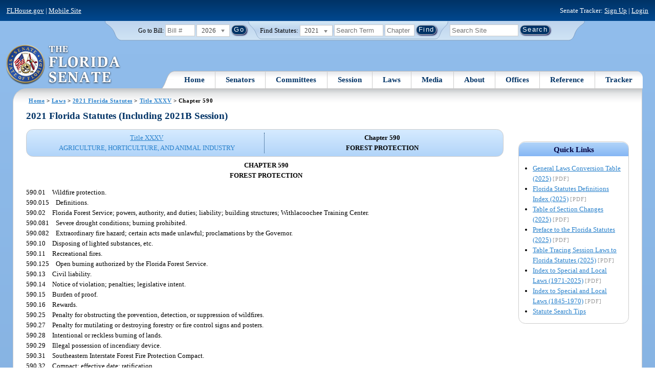

--- FILE ---
content_type: text/html; charset=utf-8
request_url: https://www.flsenate.gov/Laws/Statutes/2021/Chapter590/All
body_size: 128796
content:
<!DOCTYPE html>

<html class="no-js">

<head>
    <meta charset="utf-8" />
    <link rel="apple-touch-icon" href="/Content/img/apple-touch-icon.png">
    <link rel="apple-touch-icon" sizes="72x72" href="/Content/img/apple-touch-icon-72x72-precomposed.png">
    <link rel="apple-touch-icon" sizes="57x57" href="/Content/img/apple-touch-icon-57x57-precomposed.png">
    <link rel="apple-touch-icon" sizes="114x114" href="/Content/img/apple-touch-icon-114x114-precomposed.png">
    <title>
    Chapter 590  - 2021 Florida Statutes - The Florida Senate
</title>
    <link href="/Content/css/styles.css" rel="stylesheet" type="text/css" media="screen" />
    <link href="/Content/css/print.css" rel="stylesheet" type="text/css" media="print" />
    <link href="/Content/css/chosen.css" rel="stylesheet" type="text/css" />
    
    <style>
        /*.box.left { padding: 0; }*/
        .statuteTOC { text-align: left; clear: both; /*background: none repeat scroll 0 0 #EDEDED; border: 0.09em solid #A9AAAB;*/ padding: 0.5em; position: relative; float: left; width: 98%; border-top: .09em dotted #036; }
            .statuteTOC:first-of-type, .statuteTOC.entireCh { border-top: none; }
        .lt-ie9 .statuteTOC.entireCh { border: 0; }
        .statuteTOC:hover { /*background-color:#d3e9ff;*/ background-color: #fff; }
        .statuteTOC a, .statuteTOC .selected { text-decoration: none; font-weight: bold; font-size: 1.1em; }

        /*.statuteTOC .entireCh a {float:right; }*/
        .tracker { float: left; width: 28px; }
        .trackerTitle { width: 28px; height:28px; float: left; content: ' '; }
        .statuteTOC .title { width: 10em; float: left; }
        .statuteTOC .descript { display: block; float: left; width: 60%; }
        .TOCcontrols { width: 9em; float: right; /*position: absolute; right: .5em;*/ }
            .TOCcontrols a { background: #036; color: #fff; padding: .2em .4em; white-space: nowrap; }
                .TOCcontrols a:hover { background: #2881cc; }
            .TOCcontrols .entireCh { display: block; margin-top: 1em; background: transparent; color: #036; padding: 0; text-align: right; margin-right: .5em; }
                .TOCcontrols .entireCh:hover { color: #2881CC; background: transparent; }

        /*Condensed/Mini Statute TOC prototype*/
        .miniStatuteTOC { /*float: left;*/  padding: 0 .5em; border-right: .09em dotted #036; display:table-cell; vertical-align:top; }
            .miniStatuteTOC:last-of-type  { border-right: none; }
        .twoAreas.filter, .threeAreas.filter, .fourAreas.filter { display: table; }
        .twoAreas .miniStatuteTOC { width: 49%;}
        .threeAreas .miniStatuteTOC { width: 32%; }
        .fourAreas .miniStatuteTOC { width: 24%; }

        .miniStatuteTOC a, .miniStatuteTOC a:hover .title { text-decoration: none; }
        .miniStatuteTOC a .title {text-decoration: underline; display:block;}
        
        .miniStatuteTOC .selected { text-decoration: none; font-weight: bold; /*font-size: 1.1em;*/  }
            .miniStatuteTOC a.wholeChp { display: block; margin-top: 1em; font-weight:bold; color: #036; text-decoration:underline;}
                .miniStatuteTOC a.wholeChp:hover { text-decoration: none; }
        .citeSearch { height: 32px; width: 32px; background-image: url("/UserContent/img/icons/billscite.png"); background-repeat:no-repeat; content: " "; display: inline-block; margin-right: 0.25em; }
        .trackMulti { height: 32px; width: 32px; background-image: url("/UserContent/img/icons/trackMulti.png"); background-repeat:no-repeat; content: " "; display: inline-block; margin-right: 0.25em; }
       #htop p.grid-50 {clear: none !important; margin: 0.8em 0 !important; } /* DP: style rule added to fix top header by negating styles added by statutory files */ 
       
       /*CV: styles added for titles affected by right column icons.*/
        div.PartTitle p { clear: left; }  
        div.Title p { clear: left; }
        .highlight { background-color:#ffff70; font-weight: bold; }
        .lt-ie10 div#RightCol { width: 230px; }
        #RightCol {margin-top:4.5em; }
    </style>



<script src="/Scripts/GoogleAnalytics.js"></script>

<script>
    initializeGoogleAnalytics('https://www.googletagmanager.com/gtag/js?id=', 'G-8CSBCL4LLF');
</script>

<script>
    initializeGoogleAnalytics('https://www.googletagmanager.com/gtag/js?id=', 'G-ZLT62P38CF');
</script>



</head>
<body>

    <!-- Transparent image to track how many users have JavaScript disabled -->
    <noscript><img src="/usercontent/img/icons/TransparentDot.gif" /></noscript>

    <script src="/Scripts/jquery-3.7.1.js"></script>
<script src="/Scripts/modernizr-2.6.2-respond-1.1.0.min.js"></script>
<script src="/Scripts/jquery.colorbox-min.js"></script>
<script src="/Scripts/jquery.placeholder.js"></script>
<script src="/Scripts/PhotoViewer.js"></script>
<script src="/Scripts/Tracker.js"></script>
<script src="/Scripts/chosen.jquery.js"></script>


    <!-- Htop: begin -->
    <div class="noindex">
        <!--noindex class tells Site Search Crawler to ignore html inside this tag-->

        <p id="skip"><a href="#menu">Skip to Navigation</a> | <a href="#main">Skip to Main Content</a> | <a href="#footer">Skip to Site Map</a></p>

        <div id="htop" class="grid-100 grid-parent clearfix">

            <p class="grid-50"><a href="http://www.flhouse.gov" id="FLHouseLink">FLHouse.gov</a> | <a class="GAMobile" href="/MobileSite">Mobile Site</a></p>
                <p class="grid-50 righttext">Senate Tracker: <a href="/Tracker/Signup">Sign Up</a> | <a href="/Tracker/Login">Login</a> </p>

        </div>
    </div>
    <!-- Htop: end -->
    <!-- Watch Session: end -->
    <div class="grid-container">
        <div class="grid-100">
            <div class="header-container">
                <!-- Search box: begin -->
                <div class="noindex">
                    <!--noindex class tells Site Search Crawler to ignore html inside this tag-->
                    <div id="searchbox">
                        <!--Go to Bill-->
                        <form action="/Session/Bill" method="post" class="form-inline">
                            <input name="__RequestVerificationToken" type="hidden" value="-_VvpVRIcuXShOu4rPCykN8DHc-9CcMsMf47W4nPmTY8lhVKLvofIc55FWCsJSPyMY6ddtwyOp9CU3wdiN_z5_44EEAY658n1juhdRk6xVU1" />
                            <span>
                                <label for="BillNumber">Go to Bill:</label>
                            </span>
                            <input type="search" class="input-mini-em" name="BillNumber" id="BillNumber" placeholder="Bill #">
                            <label class="print" for="billYear">Year:</label>
                                <select name="SessionYear" id="billYear" class="aytdropdown">
                <option value="2026" selected="selected">2026</option>
                <option value="2025">2025</option>
                <option value="2025C">2025C</option>
                <option value="2025B">2025B</option>
                <option value="2025A">2025A</option>
                <option value="2024O">2024 Org.</option>
                <option value="2024">2024</option>
                <option value="2023C">2023C</option>
                <option value="2023">2023</option>
                <option value="2023B">2023B</option>
                <option value="2022A">2022A</option>
                <option value="2022O">2022 Org.</option>
                <option value="2022D">2022D</option>
                <option value="2022C">2022C</option>
                <option value="2022">2022</option>
                <option value="2021B">2021B</option>
                <option value="2021A">2021A</option>
                <option value="2021">2021</option>
                <option value="2020O">2020 Org.</option>
                <option value="2020">2020</option>
                <option value="2019I">2019 I</option>
                <option value="2019">2019</option>
                <option value="2018O">2018 Org.</option>
                <option value="2018">2018</option>
                <option value="2017A">2017A</option>
                <option value="2017">2017</option>
                <option value="2016O">2016 Org.</option>
                <option value="2016">2016</option>
                <option value="2015C">2015C</option>
                <option value="2015B">2015B</option>
                <option value="2015A">2015A</option>
                <option value="2015">2015</option>
                <option value="2014O">2014 Org.</option>
                <option value="2014A">2014A</option>
                <option value="2014">2014</option>
                <option value="2013">2013</option>
                <option value="2012O">2012 Org.</option>
                <option value="2012B">2012B</option>
                <option value="2012">2012</option>
                <option value="2011">2011</option>
                <option value="2010A">2010A</option>
                <option value="2010O">2010 Org.</option>
                <option value="2010C">2010C</option>
                <option value="2010">2010</option>
                <option value="2009B">2009B</option>
                <option value="2009">2009</option>
                <option value="2009A">2009A</option>
                <option value="2008O">2008 Org.</option>
                <option value="2008">2008</option>
                <option value="2007D">2007D</option>
                <option value="2007C">2007C</option>
                <option value="2007B">2007B</option>
                <option value="2007">2007</option>
                <option value="2007A">2007A</option>
                <option value="2006O">2006 Org.</option>
                <option value="2006">2006</option>
                <option value="2005B">2005B</option>
                <option value="2005">2005</option>
                <option value="2004A">2004A</option>
                <option value="2004O">2004 Org.</option>
                <option value="2004">2004</option>
                <option value="2003E">2003E</option>
                <option value="2003D">2003D</option>
                <option value="2003C">2003C</option>
                <option value="2003B">2003B</option>
                <option value="2003A">2003A</option>
                <option value="2003">2003</option>
                <option value="2002O">2002 Org.</option>
                <option value="2002E">2002E</option>
                <option value="2002D">2002D</option>
                <option value="2002">2002</option>
                <option value="2001C">2001C</option>
                <option value="2001B">2001B</option>
                <option value="2001">2001</option>
                <option value="2001A">2000A (Dec.)</option>
                <option value="2000O">2000 Org.</option>
                <option value="2000">2000</option>
                <option value="2000A">2000A (Jan.)</option>
                <option value="1999">1999</option>
                <option value="1998O">1998 Org</option>
                <option value="1998">1998</option>
    </select>


                            <input type="hidden" name="FromGoToBill" value="True" />
                            <input type="submit" value="Go" class="blue button round">
                        </form>
                        <input type="hidden" id="DefaultSessionYear" value="" /> 
                        <!-- Search Statutes -->
                        <form action="/Laws/Statutes" method="post" class="form-inline statuebox">
                            <input name="__RequestVerificationToken" type="hidden" value="5RL3nsknX_SLVHl71ThOm64_DpMYwui96kFFZXK-KvSbkScy9y2n_GE9-d4jcz9K2kZwvFbCyOa4TdpsM2ep-GnuOqW622GTwkR7njTNw-s1" />
                            <span>Find Statutes:</span>
                            <label class="print" for="statuteYear">Year:</label>
                                <select name="StatuteYear" id="statuteYear" class="aytdropdown">
            <option value="2025">2025</option>
            <option value="2024">2024</option>
            <option value="2023">2023</option>
            <option value="2022">2022</option>
            <option value="2021" selected="selected">2021</option>
            <option value="2020">2020</option>
            <option value="2019">2019</option>
            <option value="2018">2018</option>
            <option value="2017">2017</option>
            <option value="2016">2016</option>
            <option value="2015">2015</option>
            <option value="2014">2014</option>
            <option value="2013">2013</option>
            <option value="2012">2012</option>
            <option value="2011">2011</option>
            <option value="2010">2010</option>
            <option value="2009">2009</option>
            <option value="2008">2008</option>
            <option value="2007">2007</option>
            <option value="2006">2006</option>
            <option value="2005">2005</option>
            <option value="2004">2004</option>
            <option value="2003">2003</option>
            <option value="2002">2002</option>
            <option value="2001">2001</option>
            <option value="2000">2000</option>
            <option value="1999">1999</option>
            <option value="1998">1998</option>
            <option value="1997">1997</option>
    </select>


                            <input type="search" name="StatuteSearchQuery" class="input-small-em" placeholder="Search Term">
                            <label class="print" for="statuteChap">Within Chapter:</label>
                            <input type="search" name="GoToChapter" id="statuteChap" class="input-mini-em" placeholder="Chapter">
                            <input type="submit" value="Find" class="blue button round">
                        </form>

                        <!--Search Flsenate.gov-->
                        <form accept-charset="utf-8" action="/search/results" class="form-inline" method="get">
                            <input type="search" autocomplete="off" class="input-medium-em" name="q" title="search" id="searchQuery" placeholder="Search Site">
                            <input type="submit" value="Search" class="blue button round">
                        </form>
                    </div>
                </div>
                <noscript>
                    <p class="right centertext redtext mar-bot0 width50" style="margin-top:3em;">Javascript must be enabled for site search.</p>
                </noscript>
                <!-- Search box: end -->
                <header class="wrapper clearfix">
                    <h1 class="print">The Florida Senate</h1>
                    <div id="logo">
                        <a href="/" class="logo sealsImg"></a>
                    </div>

                    <!-- Menu:start -->
                    <nav>
                        <ul id="menu">
                            <li class="first">
                                <a href="/">Home</a>
                            </li>

                            <li>
                                <a href="/Senators" class="drop">Senators</a>
                                <div class="dropdown_1column">
                                    <div class="col_1">
                                        <p><a href="/Senators">Senator List</a></p>
                                        <p><a href="/Senators/Find">Find Your Legislators</a></p>
                                        <p><a href="/Senators/Districts">District Maps</a></p>
                                        <p><a href="/Senators/VoteDisclosures">Vote Disclosures</a></p>
                                    </div>
                                </div>
                            </li>

                            <li>
                                <a href="/Committees" class="drop">Committees</a>
                                <div class="dropdown_1column">
                                    <div class="col_1">
                                        <p><a href="/Committees">Committee List</a></p>
                                        <p>
                                            <a href="/Committees/Publications">
                                                Committee<br />
                                                Publications
                                            </a>
                                        </p>
                                    </div>
                                </div>
                            </li>

                            <li>
                                <a href="/Session" class="drop">Session</a>
                                <div class="dropdown_3columns">
                                    <div class="col_1">
                                        <p><a href="/Session/Bills">Bills</a></p>
                                        <p><a href="/Session/Calendars">Calendars</a></p>
                                        <p><a href="/Session/Journals">Journals</a></p>
                                    </div>
                                    <div class="col_1">
                                        <p><a href="/Session/Appropriations">Appropriations</a></p>
                                        <p><a href="/Session/Conferences">Conferences</a></p>
                                        <p><a href="/Session/Reports">Reports</a></p>
                                    </div>
                                    <div class="col_1">
                                        <p><a href="/Session/ExecutiveAppointments">Executive Appointments</a></p>
                                        <p><a href="/Session/ExecutiveSuspensions">Executive Suspensions</a></p>
                                        <p><a href="/Session/Redistricting">Redistricting</a></p>
                                    </div>
                                </div>
                            </li>

                            <li>
                                <a href="/Laws" class="drop">Laws</a>
                                <div class="dropdown_2columns">
                                    <div class="col_1">
                                        <p><a href="/Laws/Statutes">Statutes</a></p>
                                        <p>
                                            <a href="/Search/StatuteSearchTips">
                                                Help Searching<br>
                                                Statutes
                                            </a>
                                        </p>
                                        <p><a href="/Laws/Constitution">Constitution</a></p>
                                    </div>
                                    <div class="col_1">
                                        <p><a href="http://laws.flrules.org/">Laws of Florida <span class="newWindowIco16 commonIco"></span></a></p>
                                        <p><a href="http://www.leg.state.fl.us/cgi-bin/View_Page.pl?Tab=info_center&Submenu=2&File=index.html&Directory=portal/legistore/&Location=app">Order - Legistore <span class="newWindowIco16 commonIco"></span></a></p>
                                    </div>
                                </div>
                            </li>

                            <li>
                                <a href="/Media" class="drop">Media</a>
                                <div class="dropdown_2columns">
                                    <div class="col_1">
                                        <p>
                                            <a href="/Media/VideoSchedule">
                                                Video Broadcast<br>
                                                Schedule
                                            </a>
                                        </p>
                                        <p><a href="/Media/Publications">Publications</a></p>
                                    </div>
                                    <div class="col_1">
                                        <p><a href="/Media/Videos">Videos</a></p>
                                        <p><a href="/Media/Topics">Topics</a></p>
                                    </div>
                                </div>
                            </li>

                            <li>
                                <a href="/About" class="drop">About</a>
                                <div class="dropdown_2columns">
                                    <div class="col_1">
                                        <p><a href="/About/Employment">Employment</a></p>
                                        <p><a href="/About/Accessibility">Accessibility</a></p>
                                    </div>
                                    <div class="col_1">
                                        <p><a href="/About/Visit">Visit Us</a> </p>
                                        <p><a href="/About/Contact">Contact Us</a></p>
                                        <p><a href=" https://senatepages.flsenate.gov/">Page Program</a></p>
                                    </div>
                                </div>
                            </li>

                            <li>
                                <a href="/Offices" class="drop">Offices</a>
                                <div class="dropdown_2columns align_right">
                                    <div class="col_1">
                                        <p><a href="/Offices/President">President's Office </a></p>
                                        <p><a href="/Offices/Majority">Majority Office</a></p>
                                    </div>
                                    <div class="col_1">
                                        <p><a href="/Offices/Minority">Minority Office</a></p>
                                        <p><a href="/Offices/Secretary">Secretary's Office </a></p>
                                    </div>
                                </div>
                            </li>

                            <li>
                                <a href="/Reference" class="drop">Reference</a>
                                <div class="dropdown_2columns align_right">
                                    <div class="col_1">
                                        <p><a href="/Reference/Glossary">Glossary</a></p>
                                        <p><a href="/Reference/FAQ">FAQ</a></p>
                                        <p><a href="/Reference/Help">Help</a></p>
                                        <p><a href="/Reference/Links">Links</a></p>
                                        <p><a href="/Search/SiteSearchTips">Search Tips</a></p>
                                    </div>
                                    <div class="col_1">
                                        <p><a href="/Reference/Publications">Publications</a></p>
                                        <p><a href="/Reference/SenateRules">Rules</a></p>
                                        <p><a href="/Reference/Publications/SenateHandbooks">Handbooks</a></p>
                                        <p><a href="/Reference/AdvisoryOpinions">Advisory Opinions</a></p>
                                        <p><a href="/Reference/PublicRecords">Public Records</a></p>
                                    </div>
                                </div>
                            </li>

                            <li class="last">
                                <a href="/Tracker">Tracker</a>
                                <div class="dropdown_1column align_right">
                                    <div class="col_1">

                                            <p><a href="/Tracker/Login">Login</a></p>
                                            <p><a href="/Tracker/Signup">Sign Up</a></p>
                                        <p><a href="/Tracker/Help">Tracker Help</a></p>
                                    </div>
                                </div>
                            </li>
                        </ul>
                    </nav>
                    <!-- Menu:end -->
                </header>
            </div>
            <div id="main" class="grid-100">
                <div class="main wrapper clearfix">
                    


                    
    <div id="breadcrumbs"><a href="/">Home</a> &gt; <a href="/Laws">Laws</a> &gt; <a href="/Laws/Statutes/2021">2021 Florida Statutes</a> &gt; <a href="/Laws/Statutes/2021/Title35/#Title35">Title XXXV</a> &gt;  
            Chapter  590    </div>

                    






<!-- Right column begin -->
<div id="RightCol" class="grid-fixedRight">
    
    <!-- Bills that Cite this Section: Begin-->
    <!-- Bills: End-->
    <!-- quick links: begin -->
            <div class="quicklink">
            <p class="ql-title">Quick Links</p>
            <ul>
                    <li><a target="_blank" href="/PublishedContent/Laws/Statutes/Links/General_Laws_Conversion_Table__2025_.pdf">General Laws Conversion Table (2025)</a> <span class="filetype">[PDF]</span></li>
                    <li><a target="_blank" href="/PublishedContent/Laws/Statutes/Links/Florida_Statutes_Definitions_Index__2025_.pdf">Florida Statutes Definitions Index (2025)</a> <span class="filetype">[PDF]</span></li>
                    <li><a target="_blank" href="/PublishedContent/Laws/Statutes/Links/Table_of_Section_Changes__2025_.pdf">Table of Section Changes (2025)</a> <span class="filetype">[PDF]</span></li>
                    <li><a target="_blank" href="/PublishedContent/Laws/Statutes/Links/Preface_to_the_Florida_Statutes__2025_.pdf">Preface to the Florida Statutes (2025)</a> <span class="filetype">[PDF]</span></li>
                    <li><a target="_blank" href="/PublishedContent/Laws/Statutes/Links/Table_Tracing_Session_Laws_to_Florida_Statutes__2025_.pdf">Table Tracing Session Laws to Florida Statutes (2025)</a> <span class="filetype">[PDF]</span></li>
                    <li><a target="_blank" href="/PublishedContent/Laws/Statutes/Links/Index_to_Special_and_Local_Laws__1971_2025_.pdf">Index to Special and Local Laws (1971-2025)</a> <span class="filetype">[PDF]</span></li>
                    <li><a target="_blank" href="/PublishedContent/Laws/Statutes/Links/IndexSpecialLocalLaws1845-1970.pdf">Index to Special and Local Laws (1845-1970)</a> <span class="filetype">[PDF]</span></li>
                    <li><a href="/Search/StatuteSearchTips">Statute Search Tips</a></li>
            </ul>
        </div>


    <!-- quick links: end -->
</div>
<!-- Right column end -->

<!-- Left column begin -->
<div class="grid-autoLeft">
    <h2>
        2021 Florida Statutes (Including 2021B Session)     </h2>

    
    <div class="twoAreas filter left width98 rounded">
        <div class="miniStatuteTOC"><a href="/Laws/Statutes/2021/Title35/#Title35"><span class="title">Title XXXV</span> <span class="descript">AGRICULTURE, HORTICULTURE, AND ANIMAL INDUSTRY</span></a></div>
        
                    <div class="miniStatuteTOC">
                        <span class="selected"><span class="title">Chapter 590</span><br />
                        <span class="descript">FOREST PROTECTION</span></span> 
                    </div>
    
    </div> 
    

    <div class="HighlightBlock">
        <link href="/UserContent/Laws/Statutes/Statute2021/css/FSChapter.css" rel="stylesheet" type="text/css">
<!DOCTYPE html PUBLIC "-//W3C//DTD XHTML 1.0 Transitional//EN" "https://www.w3.org/TR/xhtml1/DTD/xhtml1-transitional.dtd"><html xmlns="https://www.w3.org/1999/xhtml" xmlns:mso="urn:schemas-microsoft-com:office:office" xmlns:msdt="uuid:C2F41010-65B3-11d1-A29F-00AA00C14882"><head><meta http-equiv="content-type" content="text/html; charset=utf-8" /><title>CHAPTER 590</title><link rel="stylesheet" type="text/css" href="https://www.flsenate.gov/UserContent/Laws/Statutes/Statute2021/css/FSChapter.css" />
<!--[if gte mso 9]><xml>
<mso:CustomDocumentProperties>
<mso:StatuteChapter msdt:dt="string">590.000000000000</mso:StatuteChapter>
<mso:StatuteChapterName msdt:dt="string">Forest protection</mso:StatuteChapterName>
<mso:StatuteYear msdt:dt="string">2021.00000000000</mso:StatuteYear>
</mso:CustomDocumentProperties>
</xml><![endif]-->
</head><body><div class="Chapters"><div class="Chapter"><div class="ChapterTitle"><div class="ChapterNumber">CHAPTER 590</div><div class="ChapterName">FOREST PROTECTION</div></div><div class="CatchlineIndex"><div class="IndexItem"><span class="SectionNumber">590.01&#x2003;</span><span class="Catchline">Wildfire protection.</span></div><div class="IndexItem"><span class="SectionNumber">590.015&#x2003;</span><span class="Catchline">Definitions.</span></div><div class="IndexItem"><span class="SectionNumber">590.02&#x2003;</span><span class="Catchline">Florida Forest Service; powers, authority, and duties; liability; building structures; Withlacoochee Training Center.</span></div><div class="IndexItem"><span class="SectionNumber">590.081&#x2003;</span><span class="Catchline">Severe drought conditions; burning prohibited.</span></div><div class="IndexItem"><span class="SectionNumber">590.082&#x2003;</span><span class="Catchline">Extraordinary fire hazard; certain acts made unlawful; proclamations by the Governor.</span></div><div class="IndexItem"><span class="SectionNumber">590.10&#x2003;</span><span class="Catchline">Disposing of lighted substances, etc.</span></div><div class="IndexItem"><span class="SectionNumber">590.11&#x2003;</span><span class="Catchline">Recreational fires.</span></div><div class="IndexItem"><span class="SectionNumber">590.125&#x2003;</span><span class="Catchline">Open burning authorized by the Florida Forest Service.</span></div><div class="IndexItem"><span class="SectionNumber">590.13&#x2003;</span><span class="Catchline">Civil liability.</span></div><div class="IndexItem"><span class="SectionNumber">590.14&#x2003;</span><span class="Catchline">Notice of violation; penalties; legislative intent.</span></div><div class="IndexItem"><span class="SectionNumber">590.15&#x2003;</span><span class="Catchline">Burden of proof.</span></div><div class="IndexItem"><span class="SectionNumber">590.16&#x2003;</span><span class="Catchline">Rewards.</span></div><div class="IndexItem"><span class="SectionNumber">590.25&#x2003;</span><span class="Catchline">Penalty for obstructing the prevention, detection, or suppression of wildfires.</span></div><div class="IndexItem"><span class="SectionNumber">590.27&#x2003;</span><span class="Catchline">Penalty for mutilating or destroying forestry or fire control signs and posters.</span></div><div class="IndexItem"><span class="SectionNumber">590.28&#x2003;</span><span class="Catchline">Intentional or reckless burning of lands.</span></div><div class="IndexItem"><span class="SectionNumber">590.29&#x2003;</span><span class="Catchline">Illegal possession of incendiary device.</span></div><div class="IndexItem"><span class="SectionNumber">590.31&#x2003;</span><span class="Catchline">Southeastern Interstate Forest Fire Protection Compact.</span></div><div class="IndexItem"><span class="SectionNumber">590.32&#x2003;</span><span class="Catchline">Compact; effective date; ratification.</span></div><div class="IndexItem"><span class="SectionNumber">590.33&#x2003;</span><span class="Catchline">State compact administrator; compact advisory committee.</span></div><div class="IndexItem"><span class="SectionNumber">590.34&#x2003;</span><span class="Catchline">State compact administrator and compact advisory committee members; powers; aid from other state agencies.</span></div><div class="IndexItem"><span class="SectionNumber">590.35&#x2003;</span><span class="Catchline">Construction of ss. 590.31-590.34.</span></div><div class="IndexItem"><span class="SectionNumber">590.42&#x2003;</span><span class="Catchline">Federally funded fire protection assistance programs.</span></div><div class="IndexItem"><span class="SectionNumber">590.61&#x2003;</span><span class="Catchline">Forestry arson alert program.</span></div></div><div class="Section"><span class="SectionNumber">590.01&#x2003;</span><span class="Catchline"><span xml:space="preserve" class="CatchlineText">Wildfire protection.</span><span class="EmDash">&#x2014;</span></span><span class="SectionBody"><span xml:space="preserve" class="Text Intro Justify">The Florida Forest Service has the primary responsibility for prevention, detection, and suppression of wildfires wherever they may occur. The Florida Forest Service shall provide leadership and direction in the evaluation, coordination, allocation of resources, and monitoring of wildfire management and protection. The Florida Forest Service shall promote natural resource management and fuel reduction through the use of prescribed fire and other fuel reduction measures.</span></span><div class="History"><span class="HistoryTitle">History.</span><span class="EmDash">&#x2014;</span><span xml:space="preserve" class="HistoryText">s. 2, ch. 17029, 1935; CGL 1936 Supp. 4151(10-hh); ss. 14, 35, ch. 69-106; s. 8, ch. 97-220; s. 1, ch. 99-292; s. 56, ch. 2012-7.</span></div></div><div class="Section"><span class="SectionNumber">590.015&#x2003;</span><span class="Catchline"><span xml:space="preserve" class="CatchlineText">Definitions.</span><span class="EmDash">&#x2014;</span></span><span class="SectionBody"><span xml:space="preserve" class="Text Intro Justify">As used in this chapter, the term:</span><div class="Subsection"><span class="Number">(1)&#x2003;</span><span xml:space="preserve" class="Text Intro Justify">“Broadcast burning” means the burning of agricultural or natural vegetation by allowing fire to move across a predetermined area of land. The term does not include the burning of vegetative debris that is piled or stacked.</span></div><div class="Subsection"><span class="Number">(2)&#x2003;</span><span xml:space="preserve" class="Text Intro Justify">“Fire management services” means presuppression fireline plowing, prescribed burning assistance, contract prescribed burning, prescribed and wildfire management training, and other activities associated with prevention, detection, and suppression of wildfires.</span></div><div class="Subsection"><span class="Number">(3)&#x2003;</span><span xml:space="preserve" class="Text Intro Justify">“Fuel reduction” means the application of techniques that reduce vegetative fuels, and may include prescribed burning, manual and mechanical clearing, and the use of herbicides.</span></div><div class="Subsection"><span class="Number">(4)&#x2003;</span><span xml:space="preserve" class="Text Intro Justify">“Open burning” means any outdoor fire or open combustion of material that produces visible emissions.</span></div><div class="Subsection"><span class="Number">(5)&#x2003;</span><span xml:space="preserve" class="Text Intro Justify">“Wildfire” means any vegetative fire that threatens to destroy life, property, or natural resources.</span></div><div class="Subsection"><span class="Number">(6)&#x2003;</span><span xml:space="preserve" class="Text Intro Justify">“Wild land” means any public or private managed or unmanaged forest, urban/interface, pasture or range land, recreation lands, or any other land at risk of wildfire.</span></div></span><div class="History"><span class="HistoryTitle">History.</span><span class="EmDash">&#x2014;</span><span xml:space="preserve" class="HistoryText">s. 2, ch. 99-292; s. 31, ch. 2000-308; ss. 54, 71, ch. 2011-206; s. 57, ch. 2012-7.</span></div></div><div class="Section"><span class="SectionNumber">590.02&#x2003;</span><span class="Catchline"><span xml:space="preserve" class="CatchlineText">Florida Forest Service; powers, authority, and duties; liability; building structures; Withlacoochee Training Center.</span><span class="EmDash">&#x2014;</span></span><span class="SectionBody"><div class="Subsection"><span class="Number">(1)&#x2003;</span><span xml:space="preserve" class="Text Intro Justify">The Florida Forest Service has the following powers, authority, and duties to:</span><div class="Paragraph"><span class="Number">(a)&#x2003;</span><span xml:space="preserve" class="Text Intro Justify">Enforce the provisions of this chapter;</span></div><div class="Paragraph"><span class="Number">(b)&#x2003;</span><span xml:space="preserve" class="Text Intro Justify">Prevent, detect, and suppress wildfires wherever they may occur on public or private land in this state and do all things necessary in the exercise of such powers, authority, and duties;</span></div><div class="Paragraph"><span class="Number">(c)&#x2003;</span><span xml:space="preserve" class="Text Intro Justify">Provide firefighting crews, who shall be under the control and direction of the Florida Forest Service and its designated agents;</span></div><div class="Paragraph"><span class="Number">(d)&#x2003;</span><span xml:space="preserve" class="Text Intro Justify">Appoint center managers, forest area supervisors, forestry program administrators, a forest protection bureau chief, a forest protection assistant bureau chief, a field operations bureau chief, deputy chiefs of field operations, district managers, forest operations administrators, senior forest rangers, investigators, forest rangers, firefighter rotorcraft pilots, and other employees who may, at the Florida Forest Service’s discretion, be certified as forestry firefighters pursuant to s. 633.408(8). Other law notwithstanding, center managers, district managers, forest protection assistant bureau chief, and deputy chiefs of field operations have Selected Exempt Service status in the state personnel designation;</span></div><div class="Paragraph"><span class="Number">(e)&#x2003;</span><span xml:space="preserve" class="Text Intro Justify">Develop a training curriculum for wildland firefighters which must contain a minimum of 40 hours of structural firefighter training, a minimum of 40 hours of emergency medical training, and a minimum of 376 hours of wildfire training;</span></div><div class="Paragraph"><span class="Number">(f)&#x2003;</span><span xml:space="preserve" class="Text Intro Justify">Pay the cost of the initial commercial driver license examination fee for those employees whose position requires them to operate equipment requiring a license. This paragraph is intended to be an authorization to the department to pay such costs, not an obligation;</span></div><div class="Paragraph"><span class="Number">(g)&#x2003;</span><span xml:space="preserve" class="Text Intro Justify">Provide fire management services and emergency response assistance and set and charge reasonable fees for performance of those services. Moneys collected from such fees shall be deposited into the Incidental Trust Fund of the Florida Forest Service;</span></div><div class="Paragraph"><span class="Number">(h)&#x2003;</span><span xml:space="preserve" class="Text Intro Justify">Require all state, regional, and local government agencies operating aircraft in the vicinity of an ongoing wildfire to operate in compliance with the applicable state Wildfire Aviation Plan;</span></div><div class="Paragraph"><span class="Number">(i)&#x2003;</span><span xml:space="preserve" class="Text Intro Justify">Authorize broadcast burning, prescribed burning, pile burning, and land clearing debris burning to carry out the duties of this chapter and the rules adopted thereunder; and</span></div><div class="Paragraph"><span class="Number">(j)&#x2003;</span><span xml:space="preserve" class="Text Intro Justify">Make rules to accomplish the purposes of this chapter.</span></div></div><div class="Subsection"><span class="Number">(2)&#x2003;</span><span xml:space="preserve" class="Text Intro Justify">The Florida Forest Service’s employees, and the firefighting crews under their control and direction, may enter upon any lands for the purpose of preventing, detecting, and suppressing wildfires and investigating smoke complaints or open burning not in compliance with authorization and to enforce the provisions of this chapter.</span></div><div class="Subsection"><span class="Number">(3)&#x2003;</span><span xml:space="preserve" class="Text Intro Justify">Employees of the Florida Forest Service and of federal, state, and local agencies, and all other persons and entities that are under contract or agreement with the Florida Forest Service to assist in firefighting operations as well as those entities, called upon by the Florida Forest Service to assist in firefighting may, in the performance of their duties, set counterfires, remove fences and other obstacles, dig trenches, cut firelines, use water from public and private sources, and carry on all other customary activities in the fighting of wildfires without incurring liability to any person or entity. The manner in which the Florida Forest Service monitors a smoldering wildfire or smoldering prescribed fire or fights any wildfire are planning level activities for which sovereign immunity applies and is not waived.</span></div><div class="Subsection"><div class="Paragraph"><span class="Number">(4)(a)&#x2003;</span><span xml:space="preserve" class="Text Intro Justify">The department may build structures, notwithstanding chapters 216 and 255, not to exceed a cost of $50,000 per structure from existing resources on forest lands, federal excess property, and unneeded existing structures. These structures must meet all applicable building codes.</span></div><div class="Paragraph"><span class="Number">(b)&#x2003;</span><span xml:space="preserve" class="Text Intro Justify">Notwithstanding s. 553.80(1), the department shall exclusively enforce the Florida Building Code as it pertains to wildfire, law enforcement, and other Florida Forest Service facilities under the jurisdiction of the department.</span></div></div><div class="Subsection"><span class="Number">(5)&#x2003;</span><span xml:space="preserve" class="Text Intro Justify">The Florida Forest Service shall organize its operational units to most effectively prevent, detect, and suppress wildfires, and to that end, may employ the necessary personnel to manage its activities in each unit. The Florida Forest Service may construct lookout towers, roads, bridges, firelines, and other facilities and may purchase or fabricate tools, supplies, and equipment for firefighting. The Florida Forest Service may reimburse the public and private entities that it engages to assist in the suppression of wildfires for their personnel and equipment, including aircraft.</span></div><div class="Subsection"><span class="Number">(6)&#x2003;</span><span xml:space="preserve" class="Text Intro Justify">The Florida Forest Service shall undertake privatization alternatives for fire prevention activities including constructing fire lines and conducting prescribed burns and, where appropriate, entering into agreements or contracts with the private sector to perform such activities.</span></div><div class="Subsection"><span class="Number">(7)&#x2003;</span><span xml:space="preserve" class="Text Intro Justify">The Florida Forest Service may organize, staff, equip, and operate the Withlacoochee Training Center. The center shall serve as a site where fire and forest resource managers can obtain current knowledge, techniques, skills, and theory as they relate to their respective disciplines.</span><div class="Paragraph"><span class="Number">(a)&#x2003;</span><span xml:space="preserve" class="Text Intro Justify">The center may establish cooperative efforts involving federal, state, and local entities; hire appropriate personnel; and engage others by contract or agreement with or without compensation to assist in carrying out the training and operations of the center.</span></div><div class="Paragraph"><span class="Number">(b)&#x2003;</span><span xml:space="preserve" class="Text Intro Justify">The center shall provide wildfire suppression training opportunities for rural fire departments, volunteer fire departments, and other local fire response units.</span></div><div class="Paragraph"><span class="Number">(c)&#x2003;</span><span xml:space="preserve" class="Text Intro Justify">The center shall focus on curriculum related to, but not limited to, fuel reduction, an incident management system, prescribed burning certification, multiple-use land management, water quality, forest health, environmental education, and wildfire suppression training for structural firefighters.</span></div><div class="Paragraph"><span class="Number">(d)&#x2003;</span><span xml:space="preserve" class="Text Intro Justify">The center may assess appropriate fees for food, lodging, travel, course materials, and supplies in order to meet its operational costs and may grant free meals, room, and scholarships to persons and other entities in exchange for instructional assistance.</span></div></div><div class="Subsection"><div class="Paragraph"><span class="Number">(8)(a)&#x2003;</span><span xml:space="preserve" class="Text Intro Justify">The Cross City Work Center shall be named the L. Earl Peterson Forestry Station. This is to honor Mr. L. Earl Peterson, Florida’s sixth state forester, whose distinguished career in state government has spanned 44 years, and who is a native of Dixie County.</span></div><div class="Paragraph"><span class="Number">(b)&#x2003;</span><span xml:space="preserve" class="Text Intro Justify">The Madison Forestry Station shall be named the Harvey Greene Sr. Forestry Station. This is to honor Mr. Harvey Greene Sr., a World War I veteran and pioneer in forestry in Madison County. In 1947, Mr. Harvey Greene Sr. offered to give the land on which the forestry station is located to the state; however, at that time, the state could not accept donations of land. Instead, Mr. Harvey Greene Sr. sold the land to the state and, with the proceeds of the sale, purchased forestry equipment to be used by the citizens of Madison County to plant trees and fight wildfires.</span></div></div><div class="Subsection"><div class="Paragraph"><span class="Number">(9)(a)&#x2003;</span><span xml:space="preserve" class="Text Intro Justify">Notwithstanding ss. 273.055 and 287.16, the department may retain, transfer, warehouse, bid, destroy, scrap, or otherwise dispose of surplus equipment and vehicles that are used for wildland firefighting.</span></div><div class="Paragraph"><span class="Number">(b)&#x2003;</span><span xml:space="preserve" class="Text Intro Justify">All money received from the disposition of state-owned equipment and vehicles that are used for wildland firefighting shall be retained by the department. Money received pursuant to this section is appropriated for and may be disbursed for the acquisition of exchange and surplus equipment used for wildland firefighting, and for all necessary operating expenditures related to such equipment, in the same fiscal year and the fiscal year following the disposition. The department shall maintain records of the accounts into which the money is deposited.</span></div></div><div class="Subsection"><div class="Paragraph"><span class="Number">(10)(a)&#x2003;</span><span xml:space="preserve" class="Text Intro Justify">Notwithstanding the provisions of s. 252.38, the Florida Forest Service has exclusive authority to require and issue authorizations for broadcast burning and agricultural and silvicultural pile burning. An agency, commission, department, county, municipality, or other political subdivision of the state may not adopt or enforce laws, regulations, rules, or policies pertaining to broadcast burning or agricultural and silvicultural pile burning.</span></div><div class="Paragraph"><span class="Number">(b)&#x2003;</span><span xml:space="preserve" class="Text Intro Justify">The Florida Forest Service may delegate to a county, municipality, or special district its authority:</span><div class="SubParagraph"><span class="Number">1.&#x2003;</span><span xml:space="preserve" class="Text Intro Justify">As delegated by the Department of Environmental Protection pursuant to ss. 403.061(29) and 403.081, to manage and enforce regulations pertaining to the burning of yard trash in accordance with s. 590.125(6).</span></div><div class="SubParagraph"><span class="Number">2.&#x2003;</span><span xml:space="preserve" class="Text Intro Justify">To manage the open burning of land clearing debris in accordance with s. 590.125.</span></div></div></div></span><div class="History"><span class="HistoryTitle">History.</span><span class="EmDash">&#x2014;</span><span xml:space="preserve" class="HistoryText">s. 14, ch. 17029, 1935; CGL 1936 Supp. 4151(10-ss); s. 1, ch. 26915, 1951; s. 1, ch. 57-55; ss. 2, 3, ch. 67-371; ss. 14, 31, 35, ch. 69-106; s. 1, ch. 77-70; s. 1, ch. 79-91; s. 142, ch. 79-190; s. 231, ch. 79-400; s. 1, ch. 80-40; s. 1, ch. 81-111; s. 2, ch. 83-178; s. 2, ch. 86-59; s. 3, ch. 88-321; s. 1, ch. 92-187; s. 8, ch. 92-290; s. 103, ch. 92-291; s. 23, ch. 96-231; s. 9, ch. 97-220; s. 3, ch. 99-292; s. 76, ch. 2000-154; s. 27, ch. 2000-197; s. 39, ch. 2002-295; s. 55, ch. 2011-206; s. 58, ch. 2012-7; s. 45, ch. 2012-190; s. 151, ch. 2013-183; s. 23, ch. 2013-226; s. 131, ch. 2014-17; s. 148, ch. 2014-150; s. 36, ch. 2017-85; s. 55, ch. 2018-84; s. 94, ch. 2019-3; s. 6, ch. 2020-135; s. 51, ch. 2020-150.</span></div></div><div class="Section"><span class="SectionNumber">590.081&#x2003;</span><span class="Catchline"><span xml:space="preserve" class="CatchlineText">Severe drought conditions; burning prohibited.</span><span class="EmDash">&#x2014;</span></span><span class="SectionBody"><div class="Subsection"><span class="Number">(1)&#x2003;</span><span xml:space="preserve" class="Text Intro Justify">The Commissioner of Agriculture may declare a severe drought emergency to exist and describe the general boundaries of the area affected.</span></div><div class="Subsection"><span class="Number">(2)&#x2003;</span><span xml:space="preserve" class="Text Intro Justify">Any declaration by the Commissioner of Agriculture under authority of this section shall be effective immediately upon being filed with the Department of State and shall remain in full force and effect until conditions warrant a revocation. In order to end the declaration, the commissioner must file a revocation of the declaration with the Department of State.</span></div><div class="Subsection"><span class="Number">(3)&#x2003;</span><span xml:space="preserve" class="Text Intro Justify">It is unlawful for any person to set fire to, or cause fire to be set to, any wild lands or to build a campfire or bonfire or to burn trash or other debris within the designated area of a severe drought emergency unless a written permit is obtained from the Florida Forest Service or its designated agent.</span></div><div class="Subsection"><span class="Number">(4)&#x2003;</span><span xml:space="preserve" class="Text Intro Justify">Any person violating any of the provisions of this section commits a misdemeanor of the second degree, punishable as provided in s. 775.082 or s. 775.083.</span></div></span><div class="History"><span class="HistoryTitle">History.</span><span class="EmDash">&#x2014;</span><span xml:space="preserve" class="HistoryText">ss. 1-5, ch. 57-246; ss. 14, 35, ch. 69-106; s. 1, ch. 71-64; s. 614, ch. 71-136; s. 1, ch. 75-264; s. 4, ch. 99-292; s. 59, ch. 2012-7.</span></div></div><div class="Section"><span class="SectionNumber">590.082&#x2003;</span><span class="Catchline"><span xml:space="preserve" class="CatchlineText">Extraordinary fire hazard; certain acts made unlawful; proclamations by the Governor.</span><span class="EmDash">&#x2014;</span></span><span class="SectionBody"><div class="Subsection"><span class="Number">(1)&#x2003;</span><span xml:space="preserve" class="Text Intro Justify">When the Commissioner of Agriculture has declared a severe drought emergency to exist and described the general boundaries of the area affected as prescribed in s. 590.081 and the drought emergency continues until the wild lands become so dry or parched as to create an extraordinary fire hazard, the commissioner will advise the Governor that because of prolonged severe drought conditions an extraordinary fire hazard that could endanger life or property exists on wild lands.</span></div><div class="Subsection"><span class="Number">(2)&#x2003;</span><span xml:space="preserve" class="Text Intro Justify">The Governor may by proclamation declare an extraordinary fire hazard to exist and describe the general boundaries of the area affected. Any proclamation promulgated by the Governor under authority of this section shall be effective immediately upon filing same with the Department of State and shall remain in effect until, when conditions warrant, an order of revocation of proclamation is made by the Governor and filed with the Department of State.</span></div><div class="Subsection"><span class="Number">(3)&#x2003;</span><span xml:space="preserve" class="Text Intro Justify">It is unlawful for any person, except the owner or his or her agents, or persons with express permission of the landowner, or other persons regularly engaged in harvesting, processing, or moving forest or farm products, to enter or travel in any public or private wild land within the area described by proclamation, except on public roads or highways or on well-defined private roads.</span></div><div class="Subsection"><span class="Number">(4)&#x2003;</span><span xml:space="preserve" class="Text Intro Justify">Any person violating any of the provisions of this section commits a misdemeanor of the second degree, punishable as provided in s. 775.082 or s. 775.083.</span></div></span><div class="History"><span class="HistoryTitle">History.</span><span class="EmDash">&#x2014;</span><span xml:space="preserve" class="HistoryText">s. 1, ch. 71-293; s. 1, ch. 75-264; s. 955, ch. 97-103; s. 5, ch. 99-292.</span></div></div><div class="Section"><span class="SectionNumber">590.10&#x2003;</span><span class="Catchline"><span xml:space="preserve" class="CatchlineText">Disposing of lighted substances, etc.</span><span class="EmDash">&#x2014;</span></span><span class="SectionBody"><div class="Subsection"><span class="Number">(1)&#x2003;</span><span xml:space="preserve" class="Text Intro Justify">It is unlawful for any person to throw, drop, or dispose of a lighted match, cigarette, cigar, ashes, or other flaming or glowing substance, or any substance or thing which may or does cause a wildfire.</span></div><div class="Subsection"><span class="Number">(2)&#x2003;</span><span xml:space="preserve" class="Text Intro Justify">Anyone who violates this section commits a misdemeanor of the first degree, punishable as provided in s. 775.082 or s. 775.083.</span></div></span><div class="History"><span class="HistoryTitle">History.</span><span class="EmDash">&#x2014;</span><span xml:space="preserve" class="HistoryText">s. 11, ch. 17029, 1935; CGL 1936 Supp. 4151(10-pp); s. 7, ch. 99-292.</span></div></div><div class="Section"><span class="SectionNumber">590.11&#x2003;</span><span class="Catchline"><span xml:space="preserve" class="CatchlineText">Recreational fires.</span><span class="EmDash">&#x2014;</span></span><span class="SectionBody"><div class="Subsection"><span class="Number">(1)&#x2003;</span><span xml:space="preserve" class="Text Intro Justify">It is unlawful for any individual or group of individuals to build a warming fire, bonfire, or campfire and leave it unattended while visible flame, smoke, or emissions exist.</span></div><div class="Subsection"><span class="Number">(2)&#x2003;</span><span xml:space="preserve" class="Text Intro Justify">Anyone who violates this section commits a misdemeanor of the second degree, punishable as provided in s. 775.082 or s. 775.083.</span></div></span><div class="History"><span class="HistoryTitle">History.</span><span class="EmDash">&#x2014;</span><span xml:space="preserve" class="HistoryText">s. 12, ch. 17029, 1935; CGL 1936 Supp. 4151(10-qq); s. 8, ch. 99-292; s. 40, ch. 2002-295; s. 24, ch. 2013-226.</span></div></div><div class="Section"><span class="SectionNumber">590.125&#x2003;</span><span class="Catchline"><span xml:space="preserve" class="CatchlineText">Open burning authorized by the Florida Forest Service.</span><span class="EmDash">&#x2014;</span></span><span class="SectionBody"><div class="Subsection"><span class="Number">(1)&#x2003;</span><span xml:space="preserve" class="Text Intro Justify">DEFINITIONS.<span class="EmDash">&#x2014;</span>As used in this section, the term:</span><div class="Paragraph"><span class="Number">(a)&#x2003;</span><span xml:space="preserve" class="Text Intro Justify">“Certified pile burner” means an individual who successfully completes the pile burning certification program of the Florida Forest Service and possesses a valid pile burner certification number.</span></div><div class="Paragraph"><span class="Number">(b)&#x2003;</span><span xml:space="preserve" class="Text Intro Justify">“Certified pile burning” means a pile burn conducted in accordance with a written pile burning plan by a certified pile burner.</span></div><div class="Paragraph"><span class="Number">(c)&#x2003;</span><span xml:space="preserve" class="Text Intro Justify">“Certified prescribed burn manager” means an individual who successfully completes the certified prescribed burning program of the Florida Forest Service and possesses a valid certification number.</span></div><div class="Paragraph"><span class="Number">(d)&#x2003;</span><span xml:space="preserve" class="Text Intro Justify">“Certified prescribed burning” means prescribed burning in accordance with a written prescription conducted by a certified prescribed burn manager.</span></div><div class="Paragraph"><span class="Number">(e)&#x2003;</span><span xml:space="preserve" class="Text Intro Justify">“Contained” means that fire and smoldering exist entirely within established or natural firebreaks.</span></div><div class="Paragraph"><span class="Number">(f)&#x2003;</span><span xml:space="preserve" class="Text Intro Justify">“Completed” means that for:</span><div class="SubParagraph"><span class="Number">1.&#x2003;</span><span xml:space="preserve" class="Text Intro Justify">Broadcast burning, no continued lateral movement of fire across the authorized area into entirely unburned fuels within the authorized area.</span></div><div class="SubParagraph"><span class="Number">2.&#x2003;</span><span xml:space="preserve" class="Text Intro Justify">Certified pile burning or pile burning, no visible flames exist.</span></div><div class="SubParagraph"><span class="Number">3.&#x2003;</span><span xml:space="preserve" class="Text Intro Justify">Certified pile burning or pile burning in an area designated as smoke sensitive by the Florida Forest Service, no visible flames, smoke, or emissions exist.</span></div></div><div class="Paragraph"><span class="Number">(g)&#x2003;</span><span xml:space="preserve" class="Text Intro Justify">“Gross negligence” means conduct so reckless or wanting in care that it constitutes a conscious disregard or indifference to the life, safety, or rights of persons exposed to such conduct.</span></div><div class="Paragraph"><span class="Number">(h)&#x2003;</span><span xml:space="preserve" class="Text Intro Justify">“Pile burning” means the burning of silvicultural, agricultural, land-clearing, or tree-cutting debris originating onsite, which is stacked together in a round or linear fashion, including, but not limited to, a windrow. Pile burning authorized by the Florida Forest Service is a temporary procedure, which operates on the same site for 6 months or less.</span></div><div class="Paragraph"><span class="Number">(i)&#x2003;</span><span xml:space="preserve" class="Text Intro Justify">“Pile burn plan” means a written plan establishing the method of conducting a certified pile burn.</span></div><div class="Paragraph"><span class="Number">(j)&#x2003;</span><span xml:space="preserve" class="Text Intro Justify">“Prescribed burning” means the application of fire by broadcast burning for vegetative fuels under specified environmental conditions, while following appropriate measures to guard against the spread of fire beyond the predetermined area to accomplish the planned fire or land management objectives.</span></div><div class="Paragraph"><span class="Number">(k)&#x2003;</span><span xml:space="preserve" class="Text Intro Justify">“Prescription” means a written plan establishing the conditions and methods for conducting a certified prescribed burn.</span></div><div class="Paragraph"><span class="Number">(l)&#x2003;</span><span xml:space="preserve" class="Text Intro Justify">“Smoldering” means the continued consumption of fuels, which may emit flames and smoke, after a fire is contained.</span></div><div class="Paragraph"><span class="Number">(m)&#x2003;</span><span xml:space="preserve" class="Text Intro Justify">“Yard trash” means vegetative matter resulting from landscaping and yard maintenance operations and other such routine property cleanup activities. The term includes materials such as leaves, shrub trimmings, grass clippings, brush, and palm fronds.</span></div></div><div class="Subsection"><span class="Number">(2)&#x2003;</span><span xml:space="preserve" class="Text Intro Justify">NONCERTIFIED BURNING.<span class="EmDash">&#x2014;</span></span><div class="Paragraph"><span class="Number">(a)&#x2003;</span><span xml:space="preserve" class="Text Intro Justify">Persons may be authorized to broadcast burn or pile burn pursuant to this subsection if:</span><div class="SubParagraph"><span class="Number">1.&#x2003;</span><span xml:space="preserve" class="Text Intro Justify">There is specific consent of the landowner or his or her designee;</span></div><div class="SubParagraph"><span class="Number">2.&#x2003;</span><span xml:space="preserve" class="Text Intro Justify">Authorization has been obtained from the Florida Forest Service or its designated agent before starting the burn;</span></div><div class="SubParagraph"><span class="Number">3.&#x2003;</span><span xml:space="preserve" class="Text Intro Justify">There are adequate firebreaks at the burn site and sufficient personnel and firefighting equipment for the containment of the fire;</span></div><div class="SubParagraph"><span class="Number">4.&#x2003;</span><span xml:space="preserve" class="Text Intro Justify">The fire remains within the boundary of the authorized area;</span></div><div class="SubParagraph"><span class="Number">5.&#x2003;</span><span xml:space="preserve" class="Text Intro Justify">The person named responsible in the burn authorization or a designee is present at the burn site until the fire is completed;</span></div><div class="SubParagraph"><span class="Number">6.&#x2003;</span><span xml:space="preserve" class="Text Intro Justify">The Florida Forest Service does not cancel the authorization; and</span></div><div class="SubParagraph"><span class="Number">7.&#x2003;</span><span xml:space="preserve" class="Text Intro Justify">The Florida Forest Service determines that air quality and fire danger are favorable for safe burning.</span></div></div><div class="Paragraph"><span class="Number">(b)&#x2003;</span><span xml:space="preserve" class="Text Intro Justify">A new authorization is not required for smoldering that occurs within the authorized burn area unless new ignitions are conducted by the person named responsible in the burn authorization or a designee.</span></div><div class="Paragraph"><span class="Number">(c)&#x2003;</span><span xml:space="preserve" class="Text Intro Justify">Monitoring the smoldering activity of a burn does not require an additional authorization even if flames begin to spread within the authorized burn area due to ongoing smoldering.</span></div><div class="Paragraph"><span class="Number">(d)&#x2003;</span><span xml:space="preserve" class="Text Intro Justify">A person who broadcast burns or pile burns in a manner that violates this subsection commits a misdemeanor of the second degree, punishable as provided in s. 775.082 or s. 775.083.</span></div></div><div class="Subsection"><span class="Number">(3)&#x2003;</span><span xml:space="preserve" class="Text Intro Justify">CERTIFIED PRESCRIBED BURNING; LEGISLATIVE FINDINGS AND PURPOSE.<span class="EmDash">&#x2014;</span></span><div class="Paragraph"><span class="Number">(a)&#x2003;</span><span xml:space="preserve" class="Text Intro Justify">The application of prescribed burning is a land management tool that benefits the safety of the public, the environment, and the economy of the state. The Legislature finds that:</span><div class="SubParagraph"><span class="Number">1.&#x2003;</span><span xml:space="preserve" class="Text Intro Justify">Prescribed burning reduces vegetative fuels within wild land areas. Reduction of the fuel load reduces the risk and severity of wildfire, thereby reducing the threat of loss of life and property, particularly in urban areas.</span></div><div class="SubParagraph"><span class="Number">2.&#x2003;</span><span xml:space="preserve" class="Text Intro Justify">Most of Florida’s natural communities require periodic fire for maintenance of their ecological integrity. Prescribed burning is essential to the perpetuation, restoration, and management of many plant and animal communities. Significant loss of the state’s biological diversity will occur if fire is excluded from fire-dependent systems.</span></div><div class="SubParagraph"><span class="Number">3.&#x2003;</span><span xml:space="preserve" class="Text Intro Justify">Forestland and rangeland constitute significant economic, biological, and aesthetic resources of statewide importance. Prescribed burning on forestland prepares sites for reforestation, removes undesirable competing vegetation, expedites nutrient cycling, and controls or eliminates certain forest pathogens. On rangeland, prescribed burning improves the quality and quantity of herbaceous vegetation necessary for livestock production.</span></div><div class="SubParagraph"><span class="Number">4.&#x2003;</span><span xml:space="preserve" class="Text Intro Justify">The state purchased hundreds of thousands of acres of land for parks, preserves, wildlife management areas, forests, and other public purposes. The use of prescribed burning for management of public lands is essential to maintain the specific resource values for which these lands were acquired.</span></div><div class="SubParagraph"><span class="Number">5.&#x2003;</span><span xml:space="preserve" class="Text Intro Justify">A public education program is necessary to make citizens and visitors aware of the public safety, resource, and economic benefits of prescribed burning.</span></div><div class="SubParagraph"><span class="Number">6.&#x2003;</span><span xml:space="preserve" class="Text Intro Justify">Proper training in the use of prescribed burning is necessary to ensure maximum benefits and protection for the public.</span></div><div class="SubParagraph"><span class="Number">7.&#x2003;</span><span xml:space="preserve" class="Text Intro Justify">As Florida’s population continues to grow, pressures from liability issues and nuisance complaints inhibit the use of prescribed burning. Therefore, the Florida Forest Service is urged to maximize the opportunities for prescribed burning conducted during its daytime and nighttime authorization process.</span></div></div><div class="Paragraph"><span class="Number">(b)&#x2003;</span><span xml:space="preserve" class="Text Intro Justify">Certified prescribed burning pertains only to broadcast burning for purposes of silviculture, wildland fire hazard reduction, wildlife management, ecological maintenance and restoration, and agriculture. It must be conducted in accordance with this subsection and:</span><div class="SubParagraph"><span class="Number">1.&#x2003;</span><span xml:space="preserve" class="Text Intro Justify">May be accomplished only when a certified prescribed burn manager is present on site with a copy of the prescription and directly supervises the certified prescribed burn until the burn is completed, after which the certified prescribed burn manager is not required to be present.</span></div><div class="SubParagraph"><span class="Number">2.&#x2003;</span><span xml:space="preserve" class="Text Intro Justify">Requires that a written prescription be prepared before receiving authorization to burn from the Florida Forest Service.</span><div class="SubSubParagraph"><span class="Number">a.&#x2003;</span><span xml:space="preserve" class="Text Intro Justify">A new prescription or authorization is not required for smoldering that occurs within the authorized burn area unless new ignitions are conducted by the certified prescribed burn manager.</span></div><div class="SubSubParagraph"><span class="Number">b.&#x2003;</span><span xml:space="preserve" class="Text Intro Justify">Monitoring the smoldering activity of a certified prescribed burn does not require a prescription or an additional authorization even if flames begin to spread within the authorized burn area due to ongoing smoldering.</span></div></div><div class="SubParagraph"><span class="Number">3.&#x2003;</span><span xml:space="preserve" class="Text Intro Justify">Requires that the specific consent of the landowner or his or her designee be obtained before requesting an authorization.</span></div><div class="SubParagraph"><span class="Number">4.&#x2003;</span><span xml:space="preserve" class="Text Intro Justify">Requires that an authorization to burn be obtained from the Florida Forest Service before igniting the burn.</span></div><div class="SubParagraph"><span class="Number">5.&#x2003;</span><span xml:space="preserve" class="Text Intro Justify">Requires that there be adequate firebreaks at the burn site and sufficient personnel and firefighting equipment to contain the fire within the authorized burn area.</span><div class="SubSubParagraph"><span class="Number">a.&#x2003;</span><span xml:space="preserve" class="Text Intro Justify">Fire spreading outside the authorized burn area on the day of the certified prescribed burn ignition does not constitute conclusive proof of inadequate firebreaks, insufficient personnel, or a lack of firefighting equipment.</span></div><div class="SubSubParagraph"><span class="Number">b.&#x2003;</span><span xml:space="preserve" class="Text Intro Justify">If the certified prescribed burn is contained within the authorized burn area during the authorized period, a strong rebuttable presumption shall exist that adequate firebreaks, sufficient personnel, and sufficient firefighting equipment were present.</span></div><div class="SubSubParagraph"><span class="Number">c.&#x2003;</span><span xml:space="preserve" class="Text Intro Justify">Continued smoldering of a certified prescribed burn resulting in a subsequent wildfire does not by itself constitute evidence of gross negligence under this section.</span></div></div><div class="SubParagraph"><span class="Number">6.&#x2003;</span><span xml:space="preserve" class="Text Intro Justify">Is considered to be in the public interest and does not constitute a public or private nuisance when conducted under applicable state air pollution statutes and rules.</span></div><div class="SubParagraph"><span class="Number">7.&#x2003;</span><span xml:space="preserve" class="Text Intro Justify">Is considered to be a property right of the property owner if vegetative fuels are burned as required in this subsection.</span></div></div><div class="Paragraph"><span class="Number">(c)&#x2003;</span><span xml:space="preserve" class="Text Intro Justify">A property owner or leaseholder or his or her agent, contractor, or legally authorized designee is not liable pursuant to s. 590.13 for damage or injury caused by the fire, including the reignition of a smoldering, previously contained burn, or resulting smoke or considered to be in violation of subsection (2) for burns conducted in accordance with this subsection, unless gross negligence is proven. The Florida Forest Service is not liable for burns for which it issues authorizations.</span></div><div class="Paragraph"><span class="Number">(d)&#x2003;</span><span xml:space="preserve" class="Text Intro Justify">Any certified burner who violates this section commits a misdemeanor of the second degree, punishable as provided in s. 775.082 or s. 775.083.</span></div><div class="Paragraph"><span class="Number">(e)&#x2003;</span><span xml:space="preserve" class="Text Intro Justify">The Florida Forest Service shall adopt rules for the use of prescribed burning and for certifying and decertifying certified prescribed burn managers based on their past experience, training, and record of compliance with this section.</span></div></div><div class="Subsection"><span class="Number">(4)&#x2003;</span><span xml:space="preserve" class="Text Intro Justify">CERTIFIED PILE BURNING.<span class="EmDash">&#x2014;</span></span><div class="Paragraph"><span class="Number">(a)&#x2003;</span><span xml:space="preserve" class="Text Intro Justify">Certified pile burning pertains to the disposal of piled, naturally occurring debris from agricultural, silvicultural, land-clearing, or tree-cutting debris originating onsite. Certified pile burning must be conducted in accordance with the following:</span><div class="SubParagraph"><span class="Number">1.&#x2003;</span><span xml:space="preserve" class="Text Intro Justify">A certified pile burner must ensure, before ignition, that the piles are properly placed and that the content of the piles is conducive to efficient burning.</span></div><div class="SubParagraph"><span class="Number">2.&#x2003;</span><span xml:space="preserve" class="Text Intro Justify">A certified pile burner must ensure that the authorized burn is completed no later than 1 hour after sunset. If the burn is conducted in an area designated by the Florida Forest Service as smoke sensitive, a certified pile burner must ensure that the authorized burn is completed at least 1 hour before sunset.</span></div><div class="SubParagraph"><span class="Number">3.&#x2003;</span><span xml:space="preserve" class="Text Intro Justify">A written pile burning plan must be prepared before receiving authorization from the Florida Forest Service to burn and must be onsite and available for inspection by a department representative.</span></div><div class="SubParagraph"><span class="Number">4.&#x2003;</span><span xml:space="preserve" class="Text Intro Justify">The specific consent of the landowner or his or her agent must be obtained before requesting authorization to burn.</span></div><div class="SubParagraph"><span class="Number">5.&#x2003;</span><span xml:space="preserve" class="Text Intro Justify">An authorization to burn must be obtained from the Florida Forest Service or its designated agent before igniting the burn.</span></div><div class="SubParagraph"><span class="Number">6.&#x2003;</span><span xml:space="preserve" class="Text Intro Justify">There must be adequate firebreaks and sufficient personnel and firefighting equipment at the burn site to contain the burn to the piles authorized.</span></div></div><div class="Paragraph"><span class="Number">(b)&#x2003;</span><span xml:space="preserve" class="Text Intro Justify">If a burn is conducted in accordance with paragraph (a), the property owner and his or her agent are not liable under s. 590.13 for damage or injury caused by the fire or resulting smoke, and are not in violation of subsection (2), unless gross negligence is proven.</span></div><div class="Paragraph"><span class="Number">(c)&#x2003;</span><span xml:space="preserve" class="Text Intro Justify">A certified pile burner who violates this subsection commits a misdemeanor of the second degree, punishable as provided in s. 775.082 or s. 775.083.</span></div><div class="Paragraph"><span class="Number">(d)&#x2003;</span><span xml:space="preserve" class="Text Intro Justify">The Florida Forest Service shall adopt rules regulating certified pile burning. The rules shall include procedures and criteria for certifying and decertifying certified pile burn managers based on past experience, training, and record of compliance with this section.</span></div></div><div class="Subsection"><span class="Number">(5)&#x2003;</span><span xml:space="preserve" class="Text Intro Justify">WILDFIRE HAZARD REDUCTION TREATMENT BY THE FLORIDA FOREST SERVICE.<span class="EmDash">&#x2014;</span>The Florida Forest Service may conduct fuel reduction initiatives, including, but not limited to, burning and mechanical and chemical treatment, on any area of wild land within the state which is reasonably determined to be in danger of wildfire in accordance with the following procedures:</span><div class="Paragraph"><span class="Number">(a)&#x2003;</span><span xml:space="preserve" class="Text Intro Justify">Describe the areas that will receive fuels treatment to the affected local governmental entity.</span></div><div class="Paragraph"><span class="Number">(b)&#x2003;</span><span xml:space="preserve" class="Text Intro Justify">Publish a treatment notice, including a description of the area to be treated, in a conspicuous manner in at least one newspaper of general circulation in the area of the treatment not less than 10 days before the treatment.</span></div><div class="Paragraph"><span class="Number">(c)&#x2003;</span><span xml:space="preserve" class="Text Intro Justify">Prepare and send a notice to all landowners in each area designated by the Florida Forest Service as a wildfire hazard area. The notice must describe particularly the area to be treated and the tentative date or dates of the treatment and must list the reasons for and the expected benefits from the wildfire hazard reduction.</span></div><div class="Paragraph"><span class="Number">(d)&#x2003;</span><span xml:space="preserve" class="Text Intro Justify">Consider any landowner objections to the fuels treatment of his or her property. The landowner may apply to the director of the Florida Forest Service for a review of alternative methods of fuel reduction on the property. If the director or his or her designee does not resolve the landowner objection, the director shall convene a panel made up of the local forestry unit manager, the fire chief of the jurisdiction, and the affected county or city manager, or any of their designees. If the panel’s recommendation is not acceptable to the landowner, the landowner may request further consideration by the Commissioner of Agriculture or his or her designee and shall thereafter be entitled to an administrative hearing pursuant to the provisions of chapter 120.</span></div></div><div class="Subsection"><span class="Number">(6)&#x2003;</span><span xml:space="preserve" class="Text Intro Justify">FLORIDA FOREST SERVICE APPROVAL OF LOCAL GOVERNMENT OPEN BURNING AUTHORIZATION PROGRAMS.<span class="EmDash">&#x2014;</span></span><div class="Paragraph"><span class="Number">(a)&#x2003;</span><span xml:space="preserve" class="Text Intro Justify">A county or municipality may exercise the authority of the Florida Forest Service, if delegated by the Florida Forest Service under this subsection, to issue authorizations for the burning of yard trash or debris from land-clearing operations. A county’s or municipality’s existing or proposed open burning authorization program must:</span><div class="SubParagraph"><span class="Number">1.&#x2003;</span><span xml:space="preserve" class="Text Intro Justify">Be approved by the Florida Forest Service. The Florida Forest Service may not approve a program if it fails to meet the requirements of subsections (2) and (4) and any rules adopted under those subsections.</span></div><div class="SubParagraph"><span class="Number">2.&#x2003;</span><span xml:space="preserve" class="Text Intro Justify">Provide by ordinance or local law the requirements for obtaining and performing a burn authorization that complies with subsections (2) and (4) and any rules adopted under those subsections.</span></div><div class="SubParagraph"><span class="Number">3.&#x2003;</span><span xml:space="preserve" class="Text Intro Justify">Provide for the enforcement of the program’s requirements.</span></div><div class="SubParagraph"><span class="Number">4.&#x2003;</span><span xml:space="preserve" class="Text Intro Justify">Provide financial, personnel, and other resources needed to carry out the program.</span></div></div><div class="Paragraph"><span class="Number">(b)&#x2003;</span><span xml:space="preserve" class="Text Intro Justify">If the Florida Forest Service determines that a county’s or municipality’s open burning authorization program does not comply with subsections (2) and (4) and any rules adopted under those subsections, the Florida Forest Service shall require the county or municipality to take necessary corrective actions within 90 days after receiving notice from the Florida Forest Service of its determination.</span><div class="SubParagraph"><span class="Number">1.&#x2003;</span><span xml:space="preserve" class="Text Intro Justify">If the county or municipality fails to take the necessary corrective actions within the required period, the Florida Forest Service shall resume administration of the open burning authorization program in the county or municipality and the county or municipality shall cease administration of its program.</span></div><div class="SubParagraph"><span class="Number">2.&#x2003;</span><span xml:space="preserve" class="Text Intro Justify">Each county and municipality administering an open burning authorization program must cooperate with and assist the Florida Forest Service in carrying out the powers, duties, and functions of the Florida Forest Service.</span></div><div class="SubParagraph"><span class="Number">3.&#x2003;</span><span xml:space="preserve" class="Text Intro Justify">A person who violates the requirements of a county’s or municipality’s open burning authorization program, as provided by ordinance or local law enacted pursuant to this subsection, commits a violation of this chapter, punishable as provided in s. 590.14.</span></div></div></div><div class="Subsection"><span class="Number">(7)&#x2003;</span><span xml:space="preserve" class="Text Intro Justify">DUTIES OF AGENCIES.<span class="EmDash">&#x2014;</span>The Department of Education shall incorporate, where feasible and appropriate, the issues of fuels treatment, including prescribed burning, into its educational materials.</span></div></span><div class="History"><span class="HistoryTitle">History.</span><span class="EmDash">&#x2014;</span><span xml:space="preserve" class="HistoryText">s. 9, ch. 99-292; s. 41, ch. 2002-295; s. 21, ch. 2005-210; s. 56, ch. 2011-206; s. 61, ch. 2012-7; s. 25, ch. 2013-226; s. 150, ch. 2014-150.</span></div></div><div class="Section"><span class="SectionNumber">590.13&#x2003;</span><span class="Catchline"><span xml:space="preserve" class="CatchlineText">Civil liability.</span><span class="EmDash">&#x2014;</span></span><span class="SectionBody"><span xml:space="preserve" class="Text Intro Justify">Any person violating any of the provisions of this chapter shall be liable for all damages caused by such violation, which damages shall be recoverable in any court of competent jurisdiction. The civil liability attaches whether or not there is criminal prosecution and conviction.</span></span><div class="History"><span class="HistoryTitle">History.</span><span class="EmDash">&#x2014;</span><span xml:space="preserve" class="HistoryText">s. 17, ch. 17029, 1935; CGL 1936 Supp. 4151(10-uu); s. 10, ch. 99-292.</span></div></div><div class="Section"><span class="SectionNumber">590.14&#x2003;</span><span class="Catchline"><span xml:space="preserve" class="CatchlineText">Notice of violation; penalties; legislative intent.</span><span class="EmDash">&#x2014;</span></span><span class="SectionBody"><div class="Subsection"><span class="Number">(1)&#x2003;</span><span xml:space="preserve" class="Text Intro Justify">If a Florida Forest Service employee determines that a person has violated chapter 589, this chapter, or any rule adopted by the Florida Forest Service to administer provisions of law conferring duties upon the Florida Forest Service, the Florida Forest Service employee may issue a notice of violation indicating the statute or rule violated. This notice will be filed with the Florida Forest Service and a copy forwarded to the appropriate law enforcement entity for further action if necessary.</span></div><div class="Subsection"><span class="Number">(2)&#x2003;</span><span xml:space="preserve" class="Text Intro Justify">In addition to any penalties provided by law, any person who causes a wildfire or permits any authorized fire to escape the boundaries of the authorization or to burn past the time of the authorization is liable for the payment of all reasonable costs and expenses incurred in suppressing the fire or $150, whichever is greater. All costs and expenses incurred by the Florida Forest Service shall be payable to the Florida Forest Service. When such costs and expenses are not paid within 30 days after demand, the Florida Forest Service may take proper legal proceedings for the collection of the costs and expenses. Those costs incurred by an agency acting at the direction of the Florida Forest Service are recoverable by that agency.</span></div><div class="Subsection"><span class="Number">(3)&#x2003;</span><span xml:space="preserve" class="Text Intro Justify">The department may also impose an administrative fine in the Class I category pursuant to s. 570.971 for each violation of chapter 589 or this chapter or violation of any rule adopted by the Florida Forest Service to administer law conferring duties upon the Florida Forest Service. The fine shall be based upon the degree of damage, the prior violation record of the person, and whether the person knowingly provided false information to obtain an authorization. The fines shall be deposited in the Incidental Trust Fund of the Florida Forest Service.</span></div><div class="Subsection"><span class="Number">(4)&#x2003;</span><span xml:space="preserve" class="Text Intro Justify">A person commits a misdemeanor of the second degree, punishable as provided in s. 775.082 or s. 775.083, if the person:</span><div class="Paragraph"><span class="Number">(a)&#x2003;</span><span xml:space="preserve" class="Text Intro Justify">Fails to comply with any rule or order adopted by the Florida Forest Service to administer provisions of law conferring duties upon it; or</span></div><div class="Paragraph"><span class="Number">(b)&#x2003;</span><span xml:space="preserve" class="Text Intro Justify">Knowingly makes any false statement or representation in any application, record, plan, or other document required by this chapter or any rules adopted under this chapter.</span></div></div><div class="Subsection"><span class="Number">(5)&#x2003;</span><span xml:space="preserve" class="Text Intro Justify">It is the intent of the Legislature that a penalty imposed by a court under subsection (4) be of a severity that ensures immediate and continued compliance with this section.</span></div><div class="Subsection"><span class="Number">(6)&#x2003;</span><span xml:space="preserve" class="Text Intro Justify">The penalties provided in this section shall extend to both the actual violator and the person or persons, firm, or corporation causing, directing, or permitting the violation.</span></div></span><div class="History"><span class="HistoryTitle">History.</span><span class="EmDash">&#x2014;</span><span xml:space="preserve" class="HistoryText">s. 15, ch. 17029, 1935; CGL 1936 Supp. 7404(2); s. 1, ch. 20898, 1941; s. 2, ch. 26915, 1951; s. 615, ch. 71-136; s. 82, ch. 93-169; s. 11, ch. 99-292; s. 32, ch. 2000-308; s. 49, ch. 2002-295; s. 57, ch. 2011-206; s. 62, ch. 2012-7; s. 151, ch. 2014-150.</span></div></div><div class="Section"><span class="SectionNumber">590.15&#x2003;</span><span class="Catchline"><span xml:space="preserve" class="CatchlineText">Burden of proof.</span><span class="EmDash">&#x2014;</span></span><span class="SectionBody"><span xml:space="preserve" class="Text Intro Justify">In any prosecution or civil action brought under the provisions of this chapter it shall not be necessary for the state or plaintiff to allege and prove absence of the right or authority of the defendant to set or cause to be set the fire, but such right and authority shall be a matter of affirmative defense to be alleged and proved by the defendant.</span></span><div class="History"><span class="HistoryTitle">History.</span><span class="EmDash">&#x2014;</span><span xml:space="preserve" class="HistoryText">s. 13, ch. 17029, 1935; CGL 1936 Supp. 4151(10-rr).</span></div></div><div class="Section"><span class="SectionNumber">590.16&#x2003;</span><span class="Catchline"><span xml:space="preserve" class="CatchlineText">Rewards.</span><span class="EmDash">&#x2014;</span></span><span class="SectionBody"><span xml:space="preserve" class="Text Intro Justify">The Florida Forest Service, in its discretion, may offer and pay rewards for information leading to the arrest and conviction of any person who violates any provision of this chapter.</span></span><div class="History"><span class="HistoryTitle">History.</span><span class="EmDash">&#x2014;</span><span xml:space="preserve" class="HistoryText">s. 16, ch. 17029, 1935; CGL 1936 Supp. 4151(10-tt); ss. 14, 35, ch. 69-106; s. 12, ch. 99-292; s. 63, ch. 2012-7.</span></div></div><div class="Section"><span class="SectionNumber">590.25&#x2003;</span><span class="Catchline"><span xml:space="preserve" class="CatchlineText">Penalty for obstructing the prevention, detection, or suppression of wildfires.</span><span class="EmDash">&#x2014;</span></span><span class="SectionBody"><span xml:space="preserve" class="Text Intro Justify">Whoever interferes with, obstructs or commits any act aimed to obstruct the prevention, detection, or suppression of wildfires by the employees of the Florida Forest Service or any other person engaged in the prevention, detection, or suppression of a wildfire, or who damages or destroys any equipment being used for such purpose, commits a felony of the third degree, punishable as provided in s. 775.082, s. 775.083, or s. 775.084.</span></span><div class="History"><span class="HistoryTitle">History.</span><span class="EmDash">&#x2014;</span><span xml:space="preserve" class="HistoryText">s. 1, ch. 26833, 1951; ss. 14, 35, ch. 69-106; s. 616, ch. 71-136; s. 13, ch. 99-292; s. 64, ch. 2012-7; s. 26, ch. 2013-226.</span></div></div><div class="Section"><span class="SectionNumber">590.27&#x2003;</span><span class="Catchline"><span xml:space="preserve" class="CatchlineText">Penalty for mutilating or destroying forestry or fire control signs and posters.</span><span class="EmDash">&#x2014;</span></span><span class="SectionBody"><span xml:space="preserve" class="Text Intro Justify">Whoever intentionally breaks down, mutilates, removes, or destroys any fire control or forestry sign or poster commits a misdemeanor of the second degree, punishable as provided in s. 775.082 or s. 775.083.</span></span><div class="History"><span class="HistoryTitle">History.</span><span class="EmDash">&#x2014;</span><span xml:space="preserve" class="HistoryText">s. 3, ch. 26833, 1951; ss. 14, 35, ch. 69-106; s. 617, ch. 71-136; s. 14, ch. 99-292.</span></div></div><div class="Section"><span class="SectionNumber">590.28&#x2003;</span><span class="Catchline"><span xml:space="preserve" class="CatchlineText">Intentional or reckless burning of lands.</span><span class="EmDash">&#x2014;</span></span><span class="SectionBody"><div class="Subsection"><span class="Number">(1)&#x2003;</span><span xml:space="preserve" class="Text Intro Justify">Whoever intentionally burns, sets fire to, or causes to be burned or causes any fire to be set to, any wild land or vegetative land clearing debris not owned by, or in the lawful possession of, the person setting such fire or burning such lands or causing such fire to be set or lands to be burned without complying with s. 590.125, commits a felony of the third degree, punishable as provided in s. 775.082, s. 775.083, or s. 775.084.</span></div><div class="Subsection"><span class="Number">(2)&#x2003;</span><span xml:space="preserve" class="Text Intro Justify">Whoever recklessly burns, sets fire to, or causes to be burned any wild lands not owned by, or in the lawful possession of, the person setting the fire or burning the lands or causing the fire to be set or lands to be burned, commits a misdemeanor of the second degree, punishable as provided in s. 775.082 or s. 775.083.</span></div></span><div class="History"><span class="HistoryTitle">History.</span><span class="EmDash">&#x2014;</span><span xml:space="preserve" class="HistoryText">s. 1, ch. 29919, 1955; s. 15, ch. 99-292; s. 33, ch. 2000-308.</span></div></div><div class="Section"><span class="SectionNumber">590.29&#x2003;</span><span class="Catchline"><span xml:space="preserve" class="CatchlineText">Illegal possession of incendiary device.</span><span class="EmDash">&#x2014;</span></span><span class="SectionBody"><div class="Subsection"><span class="Number">(1)&#x2003;</span><span xml:space="preserve" class="Text Intro Justify">It is unlawful for a person other than a certified fire or law enforcement instructor to have in his or her possession any incendiary device as defined by subsection (3) with the intent to use such device for the purpose of burning or setting fire to any wild land, if such person is not the owner of, nor, as under a lease, in lawful possession of, the wild land.</span></div><div class="Subsection"><span class="Number">(2)&#x2003;</span><span xml:space="preserve" class="Text Intro Justify">The possession of any incendiary device as defined by subsection (3) is prima facie evidence of the intent of the person possessing such device to use such device for the purpose of burning or setting fire to wild land if such person is not the owner of the wild land.</span></div><div class="Subsection"><span class="Number">(3)&#x2003;</span><span xml:space="preserve" class="Text Intro Justify">The term “incendiary device” as used in this section is included but not limited to any “slow match” which is any device contrived to accomplish the delayed ignition of a match or matches or other inflammable material by the use of a cigarette, rope, or candle to which such match or matches are attached, or a magnifying glass so focused as to intensify heat on inflammable material and thus cause a fire to start at a subsequent time, and any chemicals or chemically treated paper or material, or other combustible material so arranged or designed as to make possible its use as a delayed firing device.</span></div><div class="Subsection"><span class="Number">(4)&#x2003;</span><span xml:space="preserve" class="Text Intro Justify">Anyone who violates this section commits a felony of the third degree, punishable as provided in s. 775.082, s. 775.083, or s. 775.084.</span></div></span><div class="History"><span class="HistoryTitle">History.</span><span class="EmDash">&#x2014;</span><span xml:space="preserve" class="HistoryText">s. 1, ch. 29919, 1955; s. 3, ch. 84-7; s. 957, ch. 97-103; s. 16, ch. 99-292.</span></div></div><div class="Section"><span class="SectionNumber">590.31&#x2003;</span><span class="Catchline"><span xml:space="preserve" class="CatchlineText">Southeastern Interstate Forest Fire Protection Compact.</span><span class="EmDash">&#x2014;</span></span><span class="SectionBody"><span xml:space="preserve" class="Text Intro Justify">The Governor on behalf of this state is hereby authorized to execute a compact, in substantially the following form, with any one or more of the States of Alabama, Florida, Georgia, Kentucky, Mississippi, North Carolina, South Carolina, Tennessee, Virginia, and West Virginia, and the Legislature hereby signifies in advance its approval and ratification of such compact:</span><p xml:space="preserve" class="AlignCenter SpaceAbove Justify">SOUTHEASTERN INTERSTATE FOREST<br />FIRE PROTECTION COMPACT</p><p xml:space="preserve" class="AlignCenter SpaceAbove Justify">ARTICLE I</p><p xml:space="preserve" class="Indent SpaceAbove Justify">The purpose of this compact is to promote effective prevention and control of forest fires in the southeastern region of the United States by the development of integrated forest fire plans, by the maintenance of adequate forest firefighting services by the member states, by providing for mutual aid in fighting forest fires among the compacting states of the region and with states which are party to other regional forest fire protection compacts or agreements, and for more adequate forest protection.</p><p xml:space="preserve" class="AlignCenter SpaceAbove Justify">ARTICLE II</p><p xml:space="preserve" class="Indent SpaceAbove Justify">This compact shall become operative immediately, as to those states ratifying it whenever any two or more of the States of Alabama, Florida, Georgia, Kentucky, Mississippi, North Carolina, South Carolina, Tennessee, Virginia, and West Virginia, which are contiguous have ratified it and congress has given consent thereto. Any state not mentioned in this article which is contiguous with any member state may become a party to this compact, subject to approval by the legislature of each of the member states.</p><p xml:space="preserve" class="AlignCenter SpaceAbove Justify">ARTICLE III</p><p xml:space="preserve" class="Indent SpaceAbove Justify">In each state, the state forester or officer holding the equivalent position who is responsible for forest fire control shall act as compact administrator for that state and shall consult with like officials of the other member states and shall implement cooperation between such states in forest fire prevention and control.</p><p xml:space="preserve" class="Indent Justify">The compact administrators of the member states shall coordinate the services of the member states and provide administrative integration in carrying out the purposes of this compact.</p><p xml:space="preserve" class="Indent Justify">There shall be established an advisory committee of legislators, forestry commission representatives, and forestry or forest products industries representatives which shall meet from time to time with the compact administrators. Each member state shall name one member of the senate and one member of the house of representatives who shall be designated by that state’s commission on interstate cooperation, or if said commission cannot constitutionally designate the said members, they shall be designated in accordance with laws of that state; and the governor of each member state shall appoint two representatives, one of whom shall be associated with forestry or forest products industries to comprise the membership of the advisory committee. Action shall be taken by a majority of the compacting states, and each state shall be entitled to one vote.</p><p xml:space="preserve" class="Indent Justify">The compact administrators shall formulate and, in accordance with need, from time to time, revise a regional forest fire plan for the member states.</p><p xml:space="preserve" class="Indent Justify">It shall be the duty of each member state to formulate and put in effect a forest fire plan for that state and take such measures as may be necessary to integrate such forest fire plan with the regional forest fire plan formulated by the compact administrators.</p><p xml:space="preserve" class="AlignCenter SpaceAbove Justify">ARTICLE IV</p><p xml:space="preserve" class="Indent SpaceAbove Justify">Whenever the state forest fire control agency of a member state requests aid from the state forest fire control agency of any other member state in combating, controlling or preventing forest fires, it shall be the duty of the state forest fire control agency of that state to render all possible aid to the requesting agency which is consonant with the maintenance of protection at home.</p><p xml:space="preserve" class="AlignCenter SpaceAbove Justify">ARTICLE V</p><p xml:space="preserve" class="Indent SpaceAbove Justify">Whenever the forces of any member state are rendering outside aid pursuant to the request of another member state under this compact, the employees of such state shall, under the direction of the officers of the state to which they are rendering aid, have the same powers (except the power of arrest), duties, rights, privileges and immunities as comparable employees of the state to which they are rendering aid.</p><p xml:space="preserve" class="Indent Justify">No member state or its officers or employees rendering outside aid pursuant to this compact shall be liable on account of any act or omission on the part of such forces while so engaged, or on account of the maintenance, or use of any equipment or supplies in connection therewith; provided, that nothing herein shall be construed as relieving any person from liability for his or her own negligent act or omission or as imposing liability for such negligent act or omission upon any state.</p><p xml:space="preserve" class="Indent Justify">All liability, except as otherwise provided hereinafter, that may arise either under the laws of the requesting state or under the laws of the aiding state or under the laws of a third state on account of or in connection with a request for aid, shall be assumed and borne by the requesting state.</p><p xml:space="preserve" class="Indent Justify">Any member state rendering outside aid pursuant to this compact shall be reimbursed by the member state receiving such aid for any loss or damage to, or expense incurred in the operation of any equipment answering a request for aid, and for the cost of all materials, transportation, wages, salaries, and subsistence of employees and maintenance of equipment incurred in connection with such request; provided, that nothing herein contained shall prevent any assisting member state from assuming such loss, damage, expense or other cost or from loaning such equipment or from donating such service to the receiving member state without charge or cost.</p><p xml:space="preserve" class="Indent Justify">Each member state shall provide for the payment of compensation and death benefits to injured employees and the representatives of deceased employees in case employees sustain injuries or are killed while rendering outside aid pursuant to this compact, in the same manner and on the same terms as if the injury or death were sustained within such state.</p><p xml:space="preserve" class="Indent Justify">For the purposes of this compact the term employee shall include any volunteer or auxiliary legally included within the forest fire fighting forces of the aiding state under the laws thereof.</p><p xml:space="preserve" class="Indent Justify">The compact administrators shall formulate procedures for claims and reimbursement under the provisions of this article, in accordance with the laws of the member states.</p><p xml:space="preserve" class="AlignCenter SpaceAbove Justify">ARTICLE VI</p><p xml:space="preserve" class="Indent SpaceAbove Justify">Ratification of this compact shall not be construed to affect any existing statute so as to authorize or permit curtailment or diminution of the forest firefighting forces, equipment, services or facilities of any member state.</p><p xml:space="preserve" class="Indent Justify">Nothing in this compact shall be construed to limit or restrict the powers of any state ratifying the same to provide for the prevention, control and extinguishment of forest fires, or to prohibit the enactment or enforcement of state laws, rules or regulations intended to aid in such prevention, control and extinguishment in such state.</p><p xml:space="preserve" class="Indent Justify">Nothing in this compact shall be construed to affect any existing or future cooperative relationship or arrangement between any federal agency and a member state or states.</p><p xml:space="preserve" class="AlignCenter SpaceAbove Justify">ARTICLE VII</p><p xml:space="preserve" class="Indent SpaceAbove Justify">The compact administrators may request the United States Forest Service to act as a research and coordinating agency of the Southeastern Interstate Forest Fire Protection Compact in cooperation with the appropriate agencies in each state, and the United States Forest Service may accept responsibility for preparing and presenting to the compact administrators its recommendations with respect to the regional fire plan. Representatives of any federal agency engaged in forest fire prevention and control may attend meetings of the compact administrators.</p><p xml:space="preserve" class="AlignCenter SpaceAbove Justify">ARTICLE VIII</p><p xml:space="preserve" class="Indent SpaceAbove Justify">The provisions of articles IV and V of this compact which relate to mutual aid in combating, controlling or preventing forest fires shall be operative as between any state party to this compact and any other state which is party to a regional forest fire protection compact in another region; provided, that the legislature of such other state shall have given its assent to such mutual aid provisions of this compact.</p><p xml:space="preserve" class="AlignCenter SpaceAbove Justify">ARTICLE IX</p><p xml:space="preserve" class="Indent SpaceAbove Justify">This compact shall continue in force and remain binding on each state ratifying it until the legislature or the governor of such state, as the laws of such state shall provide, takes action to withdraw therefrom. Such action shall not be effective until 6 months after notice thereof has been sent by the chief executive of the state desiring to withdraw to the chief executives of all states then parties to the compact.</p></span><div class="History"><span class="HistoryTitle">History.</span><span class="EmDash">&#x2014;</span><span xml:space="preserve" class="HistoryText">s. 1, ch. 29635, 1955; s. 958, ch. 97-103.</span></div></div><div class="Section"><span class="SectionNumber">590.32&#x2003;</span><span class="Catchline"><span xml:space="preserve" class="CatchlineText">Compact; effective date; ratification.</span><span class="EmDash">&#x2014;</span></span><span class="SectionBody"><span xml:space="preserve" class="Text Intro Justify">When the Governor shall have executed the compact on behalf of this state and shall have caused a verified copy thereof to be filed with the Department of State and when the compact shall have been ratified by one or more of the states named in s. 590.31, then the compact shall become operative and effective as between this state and such other state or states. The Governor is hereby authorized and directed to take such action as may be necessary to complete the exchange of official documents as between this state and any other state ratifying the compact.</span></span><div class="History"><span class="HistoryTitle">History.</span><span class="EmDash">&#x2014;</span><span xml:space="preserve" class="HistoryText">s. 2, ch. 29635, 1955; ss. 10, 35, ch. 69-106.</span></div></div><div class="Section"><span class="SectionNumber">590.33&#x2003;</span><span class="Catchline"><span xml:space="preserve" class="CatchlineText">State compact administrator; compact advisory committee.</span><span class="EmDash">&#x2014;</span></span><span class="SectionBody"><span xml:space="preserve" class="Text Intro Justify">In pursuance of art. III of the compact, the director of the Florida Forest Service shall act as compact administrator for Florida of the Southeastern Interstate Forest Fire Protection Compact during his or her term of office as director, and his or her successor as compact administrator shall be his or her successor as director of the Florida Forest Service. As compact administrator, he or she shall be an ex officio member of the advisory committee of the Southeastern Interstate Forest Fire Protection Compact, and chair ex officio of the Florida members of the advisory committee. There shall be four members of the Southeastern Interstate Forest Fire Protection Compact Advisory Committee from Florida. Two of the members from Florida shall be members of the Legislature of Florida, one from the Senate designated by the President of the Senate and one from the House of Representatives designated by the Speaker of the House of Representatives, and the terms of any such members shall terminate at the time they cease to hold legislative office, and their successors as members shall be named in like manner. The Governor shall appoint the other two members from Florida, one of whom shall be associated with forestry or forest products industries. The terms of such members shall be 3 years and such members shall hold office until their respective successors shall be appointed and qualified. Vacancies occurring in the office of such members from any reason or cause shall be filled by appointment by the Governor for the unexpired term. The director of the Florida Forest Service as compact administrator for Florida may delegate, from time to time, to any deputy or other subordinate in his or her department or office, the power to be present and participate, including voting as his or her representative or substitute at any meeting of or hearing by or other proceeding of the compact administrators or of the advisory committee. The terms of each of the initial four memberships, whether appointed at said time or not, shall begin upon the date upon which the compact shall become effective in accordance with art. II of said compact. Any member of the advisory committee may be removed from office by the Governor upon charges and after a hearing.</span></span><div class="History"><span class="HistoryTitle">History.</span><span class="EmDash">&#x2014;</span><span xml:space="preserve" class="HistoryText">s. 3, ch. 29635, 1955; ss. 14, 35, ch. 69-106; s. 959, ch. 97-103; s. 17, ch. 99-292; s. 156, ch. 2010-102; s. 36, ch. 2011-34; s. 74, ch. 2012-5; s. 65, ch. 2012-7.</span></div></div><div class="Section"><span class="SectionNumber">590.34&#x2003;</span><span class="Catchline"><span xml:space="preserve" class="CatchlineText">State compact administrator and compact advisory committee members; powers; aid from other state agencies.</span><span class="EmDash">&#x2014;</span></span><span class="SectionBody"><span xml:space="preserve" class="Text Intro Justify">There is hereby granted to the director of the Florida Forest Service, as compact administrator and chair ex officio of the Florida members of the advisory committee, and to the members from Florida of the advisory committee all the powers provided for in the compact and all the powers necessary or incidental to the carrying out of the compact in every particular. All officers of Florida are hereby authorized and directed to do all things falling within their respective provinces and jurisdiction necessary or incidental to the carrying out of the compact in every particular; it being hereby declared to be the policy of the state to perform and carry out the said compact and to accomplish the purposes thereof. All officers, bureaus, departments, and persons of and in the state government or administration of the state are hereby authorized and directed at convenient times and upon request of the compact administrator or of the advisory committee to furnish information data relating to the purposes of the compact possessed by them or any of them to the compact administrator of the advisory committee. They are further authorized to aid the compact administrator or the advisory committee by loan of personnel, equipment, or other means in carrying out the purposes of the compact.</span></span><div class="History"><span class="HistoryTitle">History.</span><span class="EmDash">&#x2014;</span><span xml:space="preserve" class="HistoryText">s. 4, ch. 29635, 1955; ss. 14, 35, ch. 69-106; s. 960, ch. 97-103; s. 18, ch. 99-292; s. 66, ch. 2012-7.</span></div></div><div class="Section"><span class="SectionNumber">590.35&#x2003;</span><span class="Catchline"><span xml:space="preserve" class="CatchlineText">Construction of ss. 590.31-590.34.</span><span class="EmDash">&#x2014;</span></span><span class="SectionBody"><span xml:space="preserve" class="Text Intro Justify">Any powers herein granted to the Florida Forest Service shall be regarded as in aid of and supplemental to and in no case a limitation upon any of the powers vested in the Florida Forest Service by other laws of Florida or by the laws of the States of Alabama, Georgia, Kentucky, Mississippi, North Carolina, South Carolina, Tennessee, Virginia, and West Virginia or by the Congress or the terms of the compact.</span></span><div class="History"><span class="HistoryTitle">History.</span><span class="EmDash">&#x2014;</span><span xml:space="preserve" class="HistoryText">s. 5, ch. 29635, 1955; ss. 14, 35, ch. 69-106; s. 67, ch. 2012-7.</span></div></div><div class="Section"><span class="SectionNumber">590.42&#x2003;</span><span class="Catchline"><span xml:space="preserve" class="CatchlineText">Federally funded fire protection assistance programs.</span><span class="EmDash">&#x2014;</span></span><span class="SectionBody"><div class="Subsection"><span class="Number">(1)&#x2003;</span><span xml:space="preserve" class="Text Intro Justify">The Florida Forest Service of the Department of Agriculture and Consumer Services may enter into agreements with the Secretary of Agriculture of the United States in order to participate in the Federal Rural Community Fire Protection Program authorized by Pub. L. No. 92-419, whereby the Federal Government provides financial assistance to the states on a matching basis of up to 50 percent of expenditures for such purposes.</span></div><div class="Subsection"><span class="Number">(2)&#x2003;</span><span xml:space="preserve" class="Text Intro Justify">With respect to the formulation of projects relating to fire protection of livestock, wildlife, crops, pastures, orchards, rangeland, woodland, farmsteads, or other improvements, and other values in rural areas, for which such federal matching funds are available, any participating county or fire department may contribute to the nonfederal matching share and may also contribute such other nonfederal cooperation as may be deemed necessary by the Florida Forest Service.</span></div><div class="Subsection"><span class="Number">(3)&#x2003;</span><span xml:space="preserve" class="Text Intro Justify">The provisions of this section are supplementary to the provisions of s. 125.27.</span></div></span><div class="History"><span class="HistoryTitle">History.</span><span class="EmDash">&#x2014;</span><span xml:space="preserve" class="HistoryText">s. 1, ch. 73-243; s. 19, ch. 99-292; s. 68, ch. 2012-7.</span></div></div><div class="Section"><span class="SectionNumber">590.61&#x2003;</span><span class="Catchline"><span xml:space="preserve" class="CatchlineText">Forestry arson alert program.</span><span class="EmDash">&#x2014;</span></span><span class="SectionBody"><span xml:space="preserve" class="Text Intro Justify">The forestry arson alert program is hereby established within the department. The purpose of this program is to:</span><div class="Subsection"><span class="Number">(1)&#x2003;</span><span xml:space="preserve" class="Text Intro Justify">Engage in any lawful activity to enhance public awareness of the economic costs, environmental damage, and cultural deprivations which accompany forest fires.</span></div><div class="Subsection"><span class="Number">(2)&#x2003;</span><span xml:space="preserve" class="Text Intro Justify">Engage in any lawful activity to enhance public awareness of the importance of quick reports of forest arson and of accurate reporting of information to law enforcement officials to the apprehension of persons engaged in forest arson.</span></div><div class="Subsection"><span class="Number">(3)&#x2003;</span><span xml:space="preserve" class="Text Intro Justify">Reward public-spirited citizens who cooperate with law enforcement officials in the apprehension and conviction of persons engaged in forest arson.</span></div><div class="Subsection"><span class="Number">(4)&#x2003;</span><span xml:space="preserve" class="Text Intro Justify">Provide public recognition to public-spirited citizens who contribute to the prevention of forest arson through education programs and assistance to law enforcement officials.</span></div></span><div class="History"><span class="HistoryTitle">History.</span><span class="EmDash">&#x2014;</span><span xml:space="preserve" class="HistoryText">s. 24, ch. 92-151.</span></div></div></div></div></body></html>    </div>
</div><br />
<!-- left column end -->


                </div>
                <!-- #main:end -->
            </div>
            <!-- #main-container:end  -->
            <!-- Footer: begin-->
            <footer id="footer">
                <!--Footer Site Map Nav: begin-->
                <nav>
                    <a href="/" title="Home">
                        <p class="seal sealsImg iconOnly">Home</p>
                    </a>
                    <div class="grid-20">
                        <p><a href="/Senators">Senators</a></p>
                        <ul>
                            <li><a href="/Senators">Senator List</a></li>
                            <li><a href="/Senators/Find">Find Your Legislators</a></li>
                            <li><a href="/Senators/Districts">District Maps</a></li>
                            <li><a href="/Senators/VoteDisclosures">Vote Disclosures</a></li>
                        </ul>
                        <p><a href="/Committees">Committees</a></p>
                        <ul>
                            <li><a href="/Committees/#com-list">Committee List</a></li>
                            <li><a href="/Committees/Publications">Committee Publications</a></li>
                        </ul>
                        <p><a href="/Search/Results">Search</a></p>
                        <ul>
                            <li><a href="/Search/BillSearchTips">Bill Search Tips</a></li>
                            <li><a href="/Search/StatuteSearchTips">Statute Search Tips</a></li>
                            <li><a href="/Search/SiteSearchTips">Site Search Tips</a></li>
                        </ul>
                    </div>
                    <div class="grid-20">
                        <p><a href="/Session">Session</a></p>
                        <ul>
                            <li><a href="/Session/Bills">Bills</a></li>
                            <li><a href="/Session/Calendars">Calendars</a></li>
                            <li><a href="/Session/Journals">Journals</a></li>
                            <li><a href="/Session/Appropriations">Appropriations</a></li>
                            <li><a href="/Session/Conferences">Conferences</a></li>
                            <li><a href="/Session/Reports">Reports</a></li>
                            <li><a href="/Session/ExecutiveAppointments">Executive Appointments</a></li>
                            <li><a href="/Session/ExecutiveSuspensions">Executive Suspensions</a></li>
                            <li><a href="/Session/Redistricting">Redistricting</a></li>
                        </ul>
                        <p><a href="/Laws">Laws</a></p>
                        <ul>
                            <li><a href="/Laws/Statutes">Statutes</a></li>
                            <li><a href="/Laws/Constitution">Constitution</a></li>
                            <li><a href="http://laws.flrules.org/">Laws of Florida <span class="newWindowWhiteIco16 commonIco"></span></a></li>
                            <li><a href="http://www.leg.state.fl.us/cgi-bin/View_Page.pl?Tab=info_center&Submenu=2&File=index.html&Directory=portal/legistore/&Location=app">Order - Legistore <span class="newWindowWhiteIco16 commonIco"></span></a></li>
                        </ul>
                    </div>
                    <div class="grid-20">
                        <p><a href="/Media">Media</a></p>
                        <ul>
                            <li><a href="/Media/Publications">Publications</a></li>
                            <li><a href="/Media/Videos">Videos</a></li>
                            <li><a href="/Media/Topics">Topics</a></li>
                            <li><a href="/Media/VideoSchedule">Video Broadcast Schedule</a></li>
                        </ul>
                        <p><a href="/About">About</a></p>
                        <ul>
                            <li><a href="/About/Employment">Employment</a></li>
                            <li><a href="/About/Visit">Visit Us</a></li>
                            <li><a href="/About/Contact">Contact Us</a></li>
                            <li><a href=" https://senatepages.flsenate.gov/">Page Program</a></li>
                        </ul>
                    </div>
                    <div class="grid-20">
                        <p><a href="/Offices">Offices</a></p>
                        <ul>
                            <li><a href="/Offices/President">President's Office </a></li>
                            <li><a href="/Offices/Majority">Majority Office</a></li>
                            <li><a href="/Offices/Minority">Minority Office</a></li>
                            <li><a href="/Offices/Secretary">Secretary's Office</a></li>
                        </ul>
                        <p><a href="/Reference">Reference</a></p>
                        <ul>
                            <li><a href="/Reference/Glossary">Glossary</a></li>
                            <li><a href="/Reference/FAQ">FAQ</a></li>
                            <li><a href="/Reference/Help">Help</a></li>
                            <li><a href="/Reference/Links">Links</a></li>
                            <li><a href="/Search/SiteSearchTips">Search Tips</a></li>
                            <li><a href="/Reference/Publications">Publications</a></li>
                            <li><a href="/Reference/SenateRules">Rules</a></li>
                            <li><a href="/Reference/Publications/SenateHandbooks">Handbooks</a></li>
                            <li><a href="/Reference/AdvisoryOpinions">Advisory Opinions</a></li>
                            <li><a href="/Reference/PublicRecords">Public Records</a></li>
                        </ul>
                    </div>
                    <div class="grid-20">
                        <p><a href="/About/Contact#connect">Connect with the Senate</a></p>
                        <ul class="inline">
                            <li><a href="http://www.twitter.com/flsenate" class="twitterIco16 commonIco iconOnly">Twitter</a></li>
                            <li><a href="/Tracker/RSS" class="rssIco16 commonIco iconOnly">RSS</a></li>
                        </ul>
                        <br class="clear">
                        <p><a href="/Tracker">Senate Tracker</a></p>
                        <ul>

                                <li><a href="/Tracker/Login">Login</a></li>
                                <li><a href="/Tracker/Signup">Sign Up</a></li>
                            <li><a href="/Tracker/Help">Tracker Help</a></li>

                        </ul>
                        <p><a href="/About/Accessibility#plugins">Plug-ins</a></p>
                        <ul>
                            <li><a href="http://get.adobe.com/reader/" target="_blank">Adobe Acrobat Reader <span class="newWindowWhiteIco16 commonIco"></span></a></li>
                            <li><a href="http://www.winzip.com/win/en/downwz.htm" target="_blank">WinZip <span class="newWindowWhiteIco16 commonIco"></span></a></li>
                        </ul>
                    </div>
                </nav>
                <!--footer site map nav:end-->

                <div class="grid-100" id="disclaimer">
                    <div class="noindex">
                        <!--noindex class tells Site Crawler to ignore html inside this tag-->
                        <p>Disclaimer: The information on this system is unverified. The journals or printed bills of the respective chambers should be consulted for official purposes.</p>
                    </div>
                    <p>
                        <span class="noPrint">
                            <a href="/About/Privacy">Privacy Statement</a>|<a href="/About/Accessibility">Accessibility</a><br>
                        </span>
                        <div class="noindex">Copyright &copy; 2000- 2026 &nbsp;State of Florida.</div>
                    </p>
                </div>
                <!-- Footer: end -->
            </footer>
        </div>
    </div>

    


    <script src="/Scripts/jquery.history.js"></script>
    <script src="/Scripts/jquery.placeholder.js"></script>
    <script src="/Scripts/jquery.colorbox-min.js"></script>
    <script>
        $(function ()
        {
            //Google Analystics Event Handling
            AddGoogleTracking("#FLHouseLink", "Global", "Link Click", "FLHouse.gov");

            $(".GACalendarMenu").click(function ()
            {
                LogEvent("CalendarHome", "Link Click", $(this).text());
            });

            $(".GASlideMenuLink").click(function ()
            {
                LogEvent("Spotlights", "Menu", $(this).text()); //Slide Menu
            });

            $(".GAMobile").click(function ()
            {
                LogEvent("Mobile", "Link Click", "Mobile Site");
            });

            //Set Default Session Year data
            var defaultSession = $("#billYear").val();
            $("#DefaultSessionYear").val(defaultSession);
            $('input, textarea').placeholder();
            $("#session_name").chosen({ 'search_contains': true });
            //$('.chzn-drop').css({ "width": "100px" });
            $("#billYear").chosen({ 'search_contains': true });
            $(".aytdropdown").chosen({ 'search_contains': true });
            $('.chzn-drop').css({ "z-index": "1000", "text-align": "left" });
            $('#billYear_chzn .chzn-drop').css({ "width": "125px" });
            $('#session_name_chzn .chzn-drop').css({ "width": "125px" });
            $('#UserSelectedTerm_chzn .chzn-drop').css({ "width": "300px" });

        }); //end document.ready
        function RefreshTheData(data)
        {
            if (data != null)
            {
                $('#watchNow').show();
                $('#BillNumber').html(data.BillName);
                $('#BillOwner').html(data.BillOwner);
                $('#BillTitle').html(data.BillShortTitle);
            }
            else
            {
                $('#watchNow').hide();
            }
        }
    </script>

    
    <script type="text/JavaScript" src="/Areas/Laws/js/jquery.highlight-searchterms.js"></script>
    <script type="text/javascript">
        $(function () {
            //Clear previous highlight
            try {
                $('#Content').removeHighlight();
            }
            catch (err) { //Swallow error.  Do not want javascript breaking if there is nothing to un-highlight 
            }
            try {
                $('.HighlightBlock').removeHighlight();
            }
            catch (err) { //Swallow error.  Do not want javascript breaking if there is nothing to un-highlight 
            }
           
            ///For each search word, apply the highlight
            
        });
	</script>


</body>
</html>
